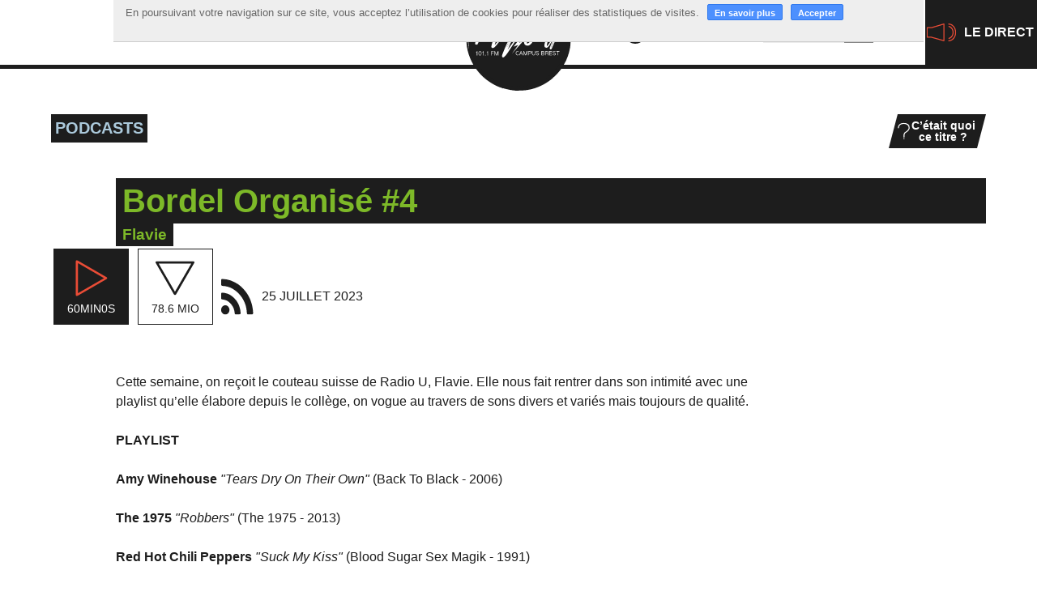

--- FILE ---
content_type: text/html; charset=utf-8
request_url: https://www.radio-u.org/Bordel-Organise-4.html
body_size: 24168
content:
<!DOCTYPE HTML>
<html class="page_article article_emission composition_emission ltr fr no-js" lang="fr" dir="ltr">
	<head>
		<script type='text/javascript'>/*<![CDATA[*/(function(H){H.className=H.className.replace(/\bno-js\b/,'js')})(document.documentElement);/*]]>*/</script>
		
		<meta http-equiv="Content-Type" content="text/html; charset=utf-8" />

		<title>Bordel Organisé #4 - Radio U</title>
<meta name="description" content=" Cette semaine, on re&#231;oit le couteau suisse de Radio U, Flavie. Elle nous fait rentrer dans son intimit&#233; avec une playlist qu&#039;elle &#233;labore depuis (&#8230;) " />
<style type='text/css'>img.adapt-img{max-width:100%;height:auto;}.adapt-img-wrapper {display:inline-block;max-width:100%;position:relative;background-position:center;background-size:cover;background-repeat:no-repeat;line-height:1px;overflow:hidden}.adapt-img-wrapper.intrinsic{display:block}.adapt-img-wrapper.intrinsic::before{content:'';display:block;height:0;width:100%;}.adapt-img-wrapper.intrinsic img{position:absolute;left:0;top:0;width:100%;height:auto;}.adapt-img-wrapper.loading:not(.loaded){background-size: cover;}@media (min-width:320.5px){.adapt-img-wrapper.intrinsic-desktop{display:block}.adapt-img-wrapper.intrinsic-desktop::before{content:'';display:block;height:0;width:100%;}.adapt-img-wrapper.intrinsic-desktop img{position:absolute;left:0;top:0;width:100%;height:auto;}}.adapt-img-background{width:100%;height:0}@media print{html .adapt-img-wrapper{background:none}}</style>
<!--[if !IE]><!--><script type='text/javascript'>/*<![CDATA[*/var adaptImgDocLength=76160;adaptImgAsyncStyles="picture.adapt-img-wrapper{background-size:0;}";adaptImgLazy=true;(function(){function d(a){var b=document.documentElement;b.className=b.className+" "+a}function f(a){var b=window.onload;window.onload="function"!=typeof window.onload?a:function(){b&&b();a()}}document.createElement("picture");adaptImgLazy&&d("lazy");var a=!1;if("undefined"!==typeof window.performance)a=window.performance.timing,a=(a=~~(adaptImgDocLength/(a.responseEnd-a.connectStart)))&&50>a;else{var c=navigator.connection||navigator.mozConnection||navigator.webkitConnection;"undefined"!==typeof c&&
(a=3==c.type||4==c.type||/^[23]g$/.test(c.type))}a&&d("aislow");var e=function(){var a=document.createElement("style");a.type="text/css";a.innerHTML=adaptImgAsyncStyles;var b=document.getElementsByTagName("style")[0];b.parentNode.insertBefore(a,b);window.matchMedia||window.onbeforeprint||beforePrint()};"undefined"!==typeof jQuery?jQuery(function(){jQuery(window).on('load',e)}):f(e)})();/*]]>*/</script>

<!--<![endif]-->
<link rel="canonical" href="https://www.radio-u.org/Bordel-Organise-4.html" /><meta name="generator" content="SPIP 4.4.5" /><link rel="alternate" type="application/rss+xml" title="Syndiquer tout le site" href="spip.php?page=backend" /><meta name="viewport" content="width=device-width, initial-scale=1.0">
<link rel='stylesheet' href='local/cache-css/62b9952b1edcaa04c39fcd9bc4c944c5.css?1767878334' type='text/css' />




<script type='text/javascript'>var var_zajax_content='content';</script><script>
var mediabox_settings={"auto_detect":true,"ns":"box","tt_img":true,"sel_g":"#documents_portfolio a[type='image\/jpeg'],#documents_portfolio a[type='image\/png'],#documents_portfolio a[type='image\/gif']","sel_c":".mediabox","str_ssStart":"Diaporama","str_ssStop":"Arr\u00eater","str_cur":"{current}\/{total}","str_prev":"Pr\u00e9c\u00e9dent","str_next":"Suivant","str_close":"Fermer","str_loading":"Chargement\u2026","str_petc":"Taper \u2019Echap\u2019 pour fermer","str_dialTitDef":"Boite de dialogue","str_dialTitMed":"Affichage d\u2019un media","splash_url":"","lity":{"skin":"_simple-white","maxWidth":"90%","maxHeight":"90%","minWidth":"400px","minHeight":"","slideshow_speed":"2500","opacite":"0.9","defaultCaptionState":"expanded"}};
</script>
<!-- insert_head_css -->






















<script type='text/javascript' src='local/cache-js/023ded3f5822031e049b9a0c3d2c70a1.js?1767878334'></script>










<!-- insert_head -->





<link rel="shortcut icon" href="local/cache-gd2/0d/c2d765fedca837db3f45b27d3a1068.ico?1767878634" type="image/x-icon" />
<link rel="apple-touch-icon" sizes="57x57" href="local/cache-gd2/bd/d99f65a5bf746966af138647a6cd6d.png?1767878542" />
<link rel="apple-touch-icon" sizes="114x114" href="local/cache-gd2/38/9d629c25fc6b027a05165a3aed79a0.png?1767878627" />
<link rel="apple-touch-icon" sizes="72x72" href="local/cache-gd2/a2/c0f4abfb2ba51c6190af2c1d369224.png?1767878542" />
<link rel="apple-touch-icon" sizes="144x144" href="local/cache-gd2/89/526adaf15b49d283ae64d1b3ab9047.png?1767878629" />
<link rel="apple-touch-icon" sizes="60x60" href="local/cache-gd2/fd/3a6d2f87687fc68655949ec2872782.png?1767878588" />
<link rel="apple-touch-icon" sizes="120x120" href="local/cache-gd2/97/fde45bc3e3bb3d1d5f5616b329037b.png?1767878542" />
<link rel="apple-touch-icon" sizes="76x76" href="local/cache-gd2/ee/e449f1c614e0b64bcd6033084a3ffb.png?1767878627" />
<link rel="icon" type="image/png" href="local/cache-gd2/05/ee844366c86ee635624b7089550415.png?1767878542" sizes="96x96" />
<link rel="icon" type="image/png" href="local/cache-gd2/bd/bdbcf6d5785e61e319ade922789d72.png?1767878542" sizes="16x16" />
<link rel="icon" type="image/png" href="local/cache-gd2/d6/8fef1003b594ccff824440802f5677.png?1767878634" sizes="32x32" />
<link rel="icon" type="image/png" href="local/cache-gd2/eb/4dea4a477ed81c0e5f95d48c71ab26.png?1767878542" sizes="192x192" />
<meta name="msapplication-TileImage" content="local/cache-gd2/38/9d629c25fc6b027a05165a3aed79a0.png?1767878627" />

<meta name="msapplication-TileColor" content="#000000" />
<meta name="theme-color" content="#000000" />

<script type="text/javascript"><!-- 
                var cibcXiti=cibcGetCookie("cibcOptOutXITI");var paramUrlXiti=cibcGetUrlParam("cibcOptOutXITI");if(paramUrlXiti){if(paramUrlXiti=="oui"||paramUrlXiti=="non"){cibcXiti=paramUrlXiti;cibcSetCookie("cibcOptOutXITI",paramUrlXiti)}}var cibcIdga=cibcGetCookie("cibcOptOutGA");var paramUrlIdga=cibcGetUrlParam("cibcIDGA");if(paramUrlIdga){if(paramUrlIdga=="non"){cibcIdga=paramUrlIdga;cibcSetCookie("cibcOptOutGA",paramUrlIdga)}else{testidga=paramUrlIdga.replace("ua-","");testidga=testidga.replace("UA-","");testidga=testidga.replace("-","");if(isNaN(testidga)===false){cibcIdga=paramUrlIdga;cibcSetCookie("cibcOptOutGA",paramUrlIdga)}}}if(cibcIdga && cibcIdga!="non"){var gaProperty=cibcIdga;var disableStr="ga-disable-"+gaProperty;window[disableStr]=true} function cibcPath(){var cipath=window.location.pathname;cipath=cipath.substring(0,cipath.lastIndexOf("/"));if(cipath===-1)cipath="/";else cipath=cipath+"/";return cipath}function cibcHref(){return window.location.protocol+"//"+window.location.host+cibcPath()}function cibcHrefSansParam() {var cihref = document.location.href; var n = cihref.indexOf("&cibcOptOut"); if (n > 1){cihref = cihref.substring(0,n);} n = cihref.indexOf("&cibcIDGA"); if (n > 1){cihref = cihref.substring(0,n);} return cihref;}function cibcGetExpireDate(){var cookieTimeout=34128000000;var date=new Date();date.setTime(date.getTime()+cookieTimeout);var expires="expires="+date.toGMTString();return expires}function cibcSetCookie(nom,valeur){document.cookie=nom+"="+valeur+";"+cibcGetExpireDate()+"; path="+cibcPath()}function cibcSetCookieConsentOui(){document.cookie="cibcConsent=oui;"+cibcGetExpireDate()+" ; path="+cibcPath()}function cibcSetCookieConsentNon(){document.cookie="cibcConsent=non;"+cibcGetExpireDate()+" ; path="+cibcPath()}function cibcGetCookie(NomDuCookie){if(document.cookie.length>0){begin=document.cookie.indexOf(NomDuCookie+"=");if(begin!=-1){begin+=NomDuCookie.length+1;end=document.cookie.indexOf(";",begin);if(end==-1)end=document.cookie.length;return unescape(document.cookie.substring(begin,end))}}return ""}function cibcGetCookieConsent(){consentCookie=cibcGetCookie("cibcConsent");if(!consentCookie){if(document.referrer && (document.referrer.split("/")[2] == document.location.hostname) && cibcGetCookie("cibcInit") && document.location.href != cibcHref() + decodeURIComponent("https%3A%2F%2Fwww.cnil.fr%2Ffr%2Fcookies-les-outils-pour-les-maitriser%3Flang%3Dfr") && document.referrer != cibcHref() + decodeURIComponent("https%3A%2F%2Fwww.cnil.fr%2Ffr%2Fcookies-les-outils-pour-les-maitriser%3Flang%3Dfr")){cibcSetCookieConsentOui();consentCookie="oui"}}return consentCookie}function cibcGetUrlParam(name){name=name.replace(/[\[]/,"\\[").replace(/[\]]/,"\\]");var regex=new RegExp("[\?&]"+name+"=([^&#]*)");var results=regex.exec(window.location.search);if(results==null)return "";else return results[1]}function cibcFade(element){var op=1;var ua=navigator.userAgent.toLowerCase();var isIE=false;if(ua.indexOf("msie")!=-1){isIE=true}var timer=setInterval(function(){if(op<=0.1){clearInterval(timer);element.parentNode.removeChild(element)}else{element.style.opacity=op;if(isIE===true){element.style.filter="alpha(opacity="+op*100+")"}op-=op*0.1}},50)}function cibcDemander(){if(cibcGetCookie("spip_admin")&&3==2){cibcSetCookieConsentOui()}else{var bodytag=document.getElementsByTagName("body")[0];var div=document.createElement("div");div.setAttribute("id","banniere-cookie");div.innerHTML=decodeURIComponent("%3Cdiv%20class%3D%22cicb_texte%22%3E%3Cp%3EEn%20poursuivant%20votre%20navigation%20sur%20ce%20site%2C%20vous%20acceptez%20l%26%238217%3Butilisation%20de%20cookies%20pour%20r%C3%A9aliser%20des%20statistiques%20de%20visites.%3C%2Fp%3E%3C%2Fdiv%3E%3Cdiv%20class%3D%22cicb_boutons%22%3E%3Ca%20class%3D%22bouton%20savoir%22%20href%3D%22https%3A%2F%2Fwww.cnil.fr%2Ffr%2Fcookies-les-outils-pour-les-maitriser%3Flang%3Dfr%22%20title%3D%22En%20savoir%20plus%20sur%20la%20gestion%20des%20cookies%22%3EEn%20savoir%20plus%3C%2Fa%3E%3Cbutton%20type%3D%22button%22%20class%3D%22bouton%20accepte%22%20onclick%3D%22javascript%3AcibcAccepte%28%29%22%20%20title%3D%22Accepter%20les%20cookies%22%3EAccepter%3C%2Fbutton%3E%3C%2Fdiv%3E");bodytag.insertBefore(div,bodytag.firstChild);cibcSetCookie("cibcInit","oui");}}function cibcRefuse(){cibcSetCookieConsentNon();var element = document.getElementById("banniere-cookie"); element.parentNode.removeChild(element);}function cibcAccepte(){cibcSetCookieConsentOui();var element=document.getElementById("banniere-cookie");element.parentNode.removeChild(element)}function cibcRemoveMe(){cibcSetCookieConsentOui();var element=document.getElementById("banniere-cookie");cibcFade(element)}function cibcRetour(){divRetour = document.getElementById("cibcRetour");if(divRetour!=null){if(divRetour.firstChild.className=="cibcRetour"){divRetour.firstChild.href = document.referrer;}}}function cibcOptOutExterne(){if(1==2 || document.getElementById("cibcSavoirPlus")!=null  || cibcHrefSansParam() == cibcHref() + decodeURIComponent("https%3A%2F%2Fwww.cnil.fr%2Ffr%2Fcookies-les-outils-pour-les-maitriser%3Flang%3Dfr")){var cibcLiens=document.getElementsByTagName("a");for(var i=0;i<cibcLiens.length;i++){if(cibcLiens[i].className.substring(0,10)=="cibcOptOut"){cibcLiens[i].id="cibc"+i;cibcLiens[i].setAttribute("onclick","cibcCreerImg(this.id); return false;");cibcTableauOptOutExterne["cibc"+i]=cibcLiens[i].href;cibcLiens[i].href=""}}}}function cibcCreerImg(i){if(cibcTableauOptOutExterne[i]!==undefined&&cibcTableauOptOutExterne[i]){var element=document.getElementById(i);var img=document.createElement("img");img.setAttribute("src",cibcTableauOptOutExterne[i]);element.insertBefore(img,element.firstChild);cibcTableauOptOutExterne[i]=""}return false}function cibcAfficheLien(valeur_param,valeur_cookie){if(1==2 || document.getElementById("cibcSavoirPlus")!=null  || cibcHrefSansParam() == cibcHref() + decodeURIComponent("https%3A%2F%2Fwww.cnil.fr%2Ffr%2Fcookies-les-outils-pour-les-maitriser%3Flang%3Dfr")){divOptout=document.getElementById("cibcOptOut"+valeur_param);if(divOptout!=null){divOptout.firstChild.className="spip_in";if(valeur_cookie&&valeur_cookie!="non"){divOptout.style.display="none"}else{divOptout.style.display="inline"}}divOptin=document.getElementById("cibcOptIn"+valeur_param);if(divOptin!=null){divOptin.firstChild.className="spip_in";if(valeur_cookie&&valeur_cookie!="non"){divOptin.style.display="inline"}else{divOptin.style.display="none"}}}}function cibcOptOut(){consentCookie=cibcGetCookieConsent();if(consentCookie=="oui")return"non";else if(consentCookie=="non")return"oui";else return ""}function cibcOptOutXITI(){return cibcXiti}function cibcOptOutGA(){return cibcIdga}function cibcLoad(){var consentCookie=cibcGetCookieConsent();var cibcParams=[];var cibcCookies=[];cibcParams[0]="CIBC";cibcCookies[0]="";cibcParams[1]="GA";cibcParams[2]="XITI";cibcCookies[1]=cibcGetCookie("cibcOptOutGA");cibcCookies[2]=cibcGetCookie("cibcOptOutXITI");cibcOptOutExterne();cibcRetour();var paramUrl=cibcGetUrlParam("cibcOptOut");if(paramUrl=="oui"){cibcSetCookieConsentNon();consentCookie="non";for(var i=1;i<cibcCookies.length;i++){if(cibcCookies[i]){cibcSetCookie("cibcOptOut"+cibcParams[i],"oui")};cibcCookies[i]="oui";}}if(paramUrl=="non"){cibcSetCookieConsentOui();consentCookie="oui";for(var i=1;i<cibcCookies.length;i++){if(cibcCookies[i]){cibcSetCookie("cibcOptOut"+cibcParams[i],"non")};cibcCookies[i]="non";}}if(!consentCookie){if(document.referrer && (document.referrer.split("/")[2] == document.location.hostname) && cibcGetCookie("cibcInit") && document.location.href != cibcHref() + decodeURIComponent("https%3A%2F%2Fwww.cnil.fr%2Ffr%2Fcookies-les-outils-pour-les-maitriser%3Flang%3Dfr") && document.referrer != cibcHref() + decodeURIComponent("https%3A%2F%2Fwww.cnil.fr%2Ffr%2Fcookies-les-outils-pour-les-maitriser%3Flang%3Dfr")){cibcSetCookieConsentOui();consentCookie="oui"}else{cibcDemander()}}var divOptout="";var divOptin="";if(consentCookie=="oui")cibcCookies[0]="non";else if(consentCookie=="non")cibcCookies[0]="oui";for(var i=0;i<cibcParams.length;i++){cibcAfficheLien(cibcParams[i],cibcCookies[i]);}}var cibcTableauOptOutExterne=[];if(window.jQuery){jQuery(document).ready(function($){cibcLoad()})}else{window.onload=function(){cibcLoad()}}
                 -->
                </script>
<script type="text/javascript">/* <![CDATA[ */
(function($) {
	var bigfoot_init = function() {
		if (jQuery('div.notes').is(':hidden')) {
			return true; // pas a faire ou deja fait.
		}
		littlefoot.default({
			anchorPattern: /(nb\d+(-\d+)?(footnote|appendix))/gi,
			anchorParentSelector: "span",
			footnoteSelector: "div",
			buttonTemplate: '<span class="littlefoot-footnote__container"><button aria-controls="fncontent:<%= id %>" aria-expanded="false" aria-label="Footnote <%= number %>" class="littlefoot-footnote__button littlefoot-footnote__button__number" data-footnote-button-id="<%= id %>" data-footnote-number="<%= number %>" id="<%= reference %>" rel="footnote" title="Voir la note <%= number %>"><svg viewbox="0 0 31 6" preserveAspectRatio="xMidYMid"><circle r="3" cx="3" cy="3" fill="white"></circle><circle r="3" cx="15" cy="3" fill="white"></circle><circle r="3" cx="27" cy="3" fill="white"></circle></svg></button></span>'
		});
		jQuery('div.notes').hide();
	};
	$(function(){
		bigfoot_init();
		onAjaxLoad(bigfoot_init);
	});
})(jQuery);
/* ]]> */</script>
<script type="text/javascript">/* <![CDATA[ */
function ancre_douce_init() {
	if (typeof jQuery.localScroll=="function") {
		jQuery.localScroll({autoscroll:false, hash:true, onAfter:function(anchor, settings){ 
			jQuery(anchor).attr('tabindex', -1).on('blur focusout', function () {
				// when focus leaves this element, 
				// remove the tabindex attribute
				jQuery(this).removeAttr('tabindex');
			}).focus();
		}});
	}
}
if (window.jQuery) jQuery(document).ready(function() {
	ancre_douce_init();
	onAjaxLoad(ancre_douce_init);
});
/* ]]> */</script>

<script>/*<![CDATA[*/ ;jQuery(function(){ $(function(){ if ($("#nav").length) { var nav = responsiveNav("#nav",{jsClass: "js-responsivenav",label: "☰ Menu",insert: "before"}); } }); }); /*]]>*/ </script><script>htactif=1;document.createElement('picture'); var image_responsive_retina_hq = 0;</script><script>image_responsive_retina_hq = 1;</script>



		
<!--[if lt IE 9]>
<script src="plugins/radiou/javascript/html5shiv.js"></script>
<script src="plugins/radiou/javascript/css3-mediaqueries.js"></script>
<![endif]--><link rel="stylesheet" href="plugins/auto/cibc/v1.9.2/_css/cibc_en_haut_fond_clair.css" type="text/css" media="all" />
<script type="text/javascript"><!-- 
                var cibcXiti=cibcGetCookie("cibcOptOutXITI");var paramUrlXiti=cibcGetUrlParam("cibcOptOutXITI");if(paramUrlXiti){if(paramUrlXiti=="oui"||paramUrlXiti=="non"){cibcXiti=paramUrlXiti;cibcSetCookie("cibcOptOutXITI",paramUrlXiti)}}var cibcIdga=cibcGetCookie("cibcOptOutGA");var paramUrlIdga=cibcGetUrlParam("cibcIDGA");if(paramUrlIdga){if(paramUrlIdga=="non"){cibcIdga=paramUrlIdga;cibcSetCookie("cibcOptOutGA",paramUrlIdga)}else{testidga=paramUrlIdga.replace("ua-","");testidga=testidga.replace("UA-","");testidga=testidga.replace("-","");if(isNaN(testidga)===false){cibcIdga=paramUrlIdga;cibcSetCookie("cibcOptOutGA",paramUrlIdga)}}}if(cibcIdga && cibcIdga!="non"){var gaProperty=cibcIdga;var disableStr="ga-disable-"+gaProperty;window[disableStr]=true} function cibcPath(){var cipath=window.location.pathname;cipath=cipath.substring(0,cipath.lastIndexOf("/"));if(cipath===-1)cipath="/";else cipath=cipath+"/";return cipath}function cibcHref(){return window.location.protocol+"//"+window.location.host+cibcPath()}function cibcHrefSansParam() {var cihref = document.location.href; var n = cihref.indexOf("&cibcOptOut"); if (n > 1){cihref = cihref.substring(0,n);} n = cihref.indexOf("&cibcIDGA"); if (n > 1){cihref = cihref.substring(0,n);} return cihref;}function cibcGetExpireDate(){var cookieTimeout=34128000000;var date=new Date();date.setTime(date.getTime()+cookieTimeout);var expires="expires="+date.toGMTString();return expires}function cibcSetCookie(nom,valeur){document.cookie=nom+"="+valeur+";"+cibcGetExpireDate()+"; path="+cibcPath()}function cibcSetCookieConsentOui(){document.cookie="cibcConsent=oui;"+cibcGetExpireDate()+" ; path="+cibcPath()}function cibcSetCookieConsentNon(){document.cookie="cibcConsent=non;"+cibcGetExpireDate()+" ; path="+cibcPath()}function cibcGetCookie(NomDuCookie){if(document.cookie.length>0){begin=document.cookie.indexOf(NomDuCookie+"=");if(begin!=-1){begin+=NomDuCookie.length+1;end=document.cookie.indexOf(";",begin);if(end==-1)end=document.cookie.length;return unescape(document.cookie.substring(begin,end))}}return ""}function cibcGetCookieConsent(){consentCookie=cibcGetCookie("cibcConsent");if(!consentCookie){if(document.referrer && (document.referrer.split("/")[2] == document.location.hostname) && cibcGetCookie("cibcInit") && document.location.href != cibcHref() + decodeURIComponent("https%3A%2F%2Fwww.cnil.fr%2Ffr%2Fcookies-les-outils-pour-les-maitriser%3Flang%3Dfr") && document.referrer != cibcHref() + decodeURIComponent("https%3A%2F%2Fwww.cnil.fr%2Ffr%2Fcookies-les-outils-pour-les-maitriser%3Flang%3Dfr")){cibcSetCookieConsentOui();consentCookie="oui"}}return consentCookie}function cibcGetUrlParam(name){name=name.replace(/[\[]/,"\\[").replace(/[\]]/,"\\]");var regex=new RegExp("[\?&]"+name+"=([^&#]*)");var results=regex.exec(window.location.search);if(results==null)return "";else return results[1]}function cibcFade(element){var op=1;var ua=navigator.userAgent.toLowerCase();var isIE=false;if(ua.indexOf("msie")!=-1){isIE=true}var timer=setInterval(function(){if(op<=0.1){clearInterval(timer);element.parentNode.removeChild(element)}else{element.style.opacity=op;if(isIE===true){element.style.filter="alpha(opacity="+op*100+")"}op-=op*0.1}},50)}function cibcDemander(){if(cibcGetCookie("spip_admin")&&3==2){cibcSetCookieConsentOui()}else{var bodytag=document.getElementsByTagName("body")[0];var div=document.createElement("div");div.setAttribute("id","banniere-cookie");div.innerHTML=decodeURIComponent("%3Cdiv%20class%3D%22cicb_texte%22%3E%3Cp%3EEn%20poursuivant%20votre%20navigation%20sur%20ce%20site%2C%20vous%20acceptez%20l%26%238217%3Butilisation%20de%20cookies%20pour%20r%C3%A9aliser%20des%20statistiques%20de%20visites.%3C%2Fp%3E%3C%2Fdiv%3E%3Cdiv%20class%3D%22cicb_boutons%22%3E%3Ca%20class%3D%22bouton%20savoir%22%20href%3D%22https%3A%2F%2Fwww.cnil.fr%2Ffr%2Fcookies-les-outils-pour-les-maitriser%3Flang%3Dfr%22%20title%3D%22En%20savoir%20plus%20sur%20la%20gestion%20des%20cookies%22%3EEn%20savoir%20plus%3C%2Fa%3E%3Cbutton%20type%3D%22button%22%20class%3D%22bouton%20accepte%22%20onclick%3D%22javascript%3AcibcAccepte%28%29%22%20%20title%3D%22Accepter%20les%20cookies%22%3EAccepter%3C%2Fbutton%3E%3C%2Fdiv%3E");bodytag.insertBefore(div,bodytag.firstChild);cibcSetCookie("cibcInit","oui");}}function cibcRefuse(){cibcSetCookieConsentNon();var element = document.getElementById("banniere-cookie"); element.parentNode.removeChild(element);}function cibcAccepte(){cibcSetCookieConsentOui();var element=document.getElementById("banniere-cookie");element.parentNode.removeChild(element)}function cibcRemoveMe(){cibcSetCookieConsentOui();var element=document.getElementById("banniere-cookie");cibcFade(element)}function cibcRetour(){divRetour = document.getElementById("cibcRetour");if(divRetour!=null){if(divRetour.firstChild.className=="cibcRetour"){divRetour.firstChild.href = document.referrer;}}}function cibcOptOutExterne(){if(1==2 || document.getElementById("cibcSavoirPlus")!=null  || cibcHrefSansParam() == cibcHref() + decodeURIComponent("https%3A%2F%2Fwww.cnil.fr%2Ffr%2Fcookies-les-outils-pour-les-maitriser%3Flang%3Dfr")){var cibcLiens=document.getElementsByTagName("a");for(var i=0;i<cibcLiens.length;i++){if(cibcLiens[i].className.substring(0,10)=="cibcOptOut"){cibcLiens[i].id="cibc"+i;cibcLiens[i].setAttribute("onclick","cibcCreerImg(this.id); return false;");cibcTableauOptOutExterne["cibc"+i]=cibcLiens[i].href;cibcLiens[i].href=""}}}}function cibcCreerImg(i){if(cibcTableauOptOutExterne[i]!==undefined&&cibcTableauOptOutExterne[i]){var element=document.getElementById(i);var img=document.createElement("img");img.setAttribute("src",cibcTableauOptOutExterne[i]);element.insertBefore(img,element.firstChild);cibcTableauOptOutExterne[i]=""}return false}function cibcAfficheLien(valeur_param,valeur_cookie){if(1==2 || document.getElementById("cibcSavoirPlus")!=null  || cibcHrefSansParam() == cibcHref() + decodeURIComponent("https%3A%2F%2Fwww.cnil.fr%2Ffr%2Fcookies-les-outils-pour-les-maitriser%3Flang%3Dfr")){divOptout=document.getElementById("cibcOptOut"+valeur_param);if(divOptout!=null){divOptout.firstChild.className="spip_in";if(valeur_cookie&&valeur_cookie!="non"){divOptout.style.display="none"}else{divOptout.style.display="inline"}}divOptin=document.getElementById("cibcOptIn"+valeur_param);if(divOptin!=null){divOptin.firstChild.className="spip_in";if(valeur_cookie&&valeur_cookie!="non"){divOptin.style.display="inline"}else{divOptin.style.display="none"}}}}function cibcOptOut(){consentCookie=cibcGetCookieConsent();if(consentCookie=="oui")return"non";else if(consentCookie=="non")return"oui";else return ""}function cibcOptOutXITI(){return cibcXiti}function cibcOptOutGA(){return cibcIdga}function cibcLoad(){var consentCookie=cibcGetCookieConsent();var cibcParams=[];var cibcCookies=[];cibcParams[0]="CIBC";cibcCookies[0]="";cibcParams[1]="GA";cibcParams[2]="XITI";cibcCookies[1]=cibcGetCookie("cibcOptOutGA");cibcCookies[2]=cibcGetCookie("cibcOptOutXITI");cibcOptOutExterne();cibcRetour();var paramUrl=cibcGetUrlParam("cibcOptOut");if(paramUrl=="oui"){cibcSetCookieConsentNon();consentCookie="non";for(var i=1;i<cibcCookies.length;i++){if(cibcCookies[i]){cibcSetCookie("cibcOptOut"+cibcParams[i],"oui")};cibcCookies[i]="oui";}}if(paramUrl=="non"){cibcSetCookieConsentOui();consentCookie="oui";for(var i=1;i<cibcCookies.length;i++){if(cibcCookies[i]){cibcSetCookie("cibcOptOut"+cibcParams[i],"non")};cibcCookies[i]="non";}}if(!consentCookie){if(document.referrer && (document.referrer.split("/")[2] == document.location.hostname) && cibcGetCookie("cibcInit") && document.location.href != cibcHref() + decodeURIComponent("https%3A%2F%2Fwww.cnil.fr%2Ffr%2Fcookies-les-outils-pour-les-maitriser%3Flang%3Dfr") && document.referrer != cibcHref() + decodeURIComponent("https%3A%2F%2Fwww.cnil.fr%2Ffr%2Fcookies-les-outils-pour-les-maitriser%3Flang%3Dfr")){cibcSetCookieConsentOui();consentCookie="oui"}else{cibcDemander()}}var divOptout="";var divOptin="";if(consentCookie=="oui")cibcCookies[0]="non";else if(consentCookie=="non")cibcCookies[0]="oui";for(var i=0;i<cibcParams.length;i++){cibcAfficheLien(cibcParams[i],cibcCookies[i]);}}var cibcTableauOptOutExterne=[];if(window.jQuery){jQuery(document).ready(function($){cibcLoad()})}else{window.onload=function(){cibcLoad()}}
                 -->
                </script> 
<script async src="https://www.googletagmanager.com/gtag/js?id=UA-139415139-1"></script>
<script>
  window.dataLayer = window.dataLayer || [];
  function gtag(){dataLayer.push(arguments);}
  gtag('js', new Date());
  gtag('config', 'UA-139415139-1');
</script>	<!-- Plugin Métas + -->
<!-- Dublin Core -->
<link rel="schema.DC" href="https://purl.org/dc/elements/1.1/" />
<link rel="schema.DCTERMS" href="https://purl.org/dc/terms/" />
<meta name="DC.Format" content="text/html" />
<meta name="DC.Type" content="Text" />
<meta name="DC.Language" content="fr" />
<meta name="DC.Title" lang="fr" content="Bordel Organis&#233; #4 &#8211; Radio U" />
<meta name="DC.Description.Abstract" lang="fr" content="Cette semaine, on re&#231;oit le couteau suisse de Radio U, Flavie. Elle nous fait rentrer dans son intimit&#233; avec une playlist qu&#039;elle &#233;labore depuis le coll&#232;ge, on vogue au travers de sons divers et&#8230;" />
<meta name="DC.Date" content="2023-07-26" />
<meta name="DC.Date.Modified" content="2023-07-26" />
<meta name="DC.Identifier" content="https://www.radio-u.org/Bordel-Organise-4.html" />
<meta name="DC.Publisher" content="Radio U" />
<meta name="DC.Source" content="https://www.radio-u.org" />

<meta name="DC.Creator" content="Radio U" />





<!-- Open Graph -->
 
<meta property="og:rich_attachment" content="true" />

<meta property="og:site_name" content="Radio U" />
<meta property="og:type" content="article" />
<meta property="og:title" content="Bordel Organis&#233; #4 &#8211; Radio U" />
<meta property="og:locale" content="fr_FR" />
<meta property="og:url" content="https://www.radio-u.org/Bordel-Organise-4.html" />
<meta property="og:description" content="Cette semaine, on re&#231;oit le couteau suisse de Radio U, Flavie. Elle nous fait rentrer dans son intimit&#233; avec une playlist qu&#039;elle &#233;labore depuis le coll&#232;ge, on vogue au travers de sons divers et&#8230;" />

 

<meta property="og:image" content="https://www.radio-u.org/local/cache-vignettes/L1200xH630/7a01bd8ab16674b5f5a74f6c26fa81-051b4.jpg" />
<meta property="og:image:width" content="1200" />
<meta property="og:image:height" content="630" />
<meta property="og:image:type" content="image/jpeg" />



<meta property="article:published_time" content="2023-07-26" />
<meta property="article:modified_time" content="2023-07-26" />

<meta property="article:author" content="Radio U" />








<!-- Twitter Card -->
<meta name="twitter:card" content="summary_large_image" />
<meta name="twitter:title" content="Bordel Organis&#233; #4 &#8211; Radio U" />
<meta name="twitter:description" content="Cette semaine, on re&#231;oit le couteau suisse de Radio U, Flavie. Elle nous fait rentrer dans son intimit&#233; avec une playlist qu&#039;elle &#233;labore depuis le coll&#232;ge, on vogue au travers de sons divers et&#8230;" />
<meta name="twitter:dnt" content="on" />
<meta name="twitter:url" content="https://www.radio-u.org/Bordel-Organise-4.html" />

<meta name="twitter:image" content="https://www.radio-u.org/local/cache-vignettes/L506xH253/f6df1f628def5eff5acef6d4868dcb-03daf.jpg?1767939777" />
</head>
	<body class="sect1">
	<div class="page">
		
		
		<nav class="accesrapide invisible" id="accesrapide">
			<div class="container">
				<div class="menu" role="navigation" aria-label="Accès rapide">
	<ul class="menu-items menu-liste">
		<li class="item menu-entree"><a href="#nav">Menu</a></li>
		<li class="item menu-entree"><a href="#content">Contenu</a></li>
		<li class="item menu-entree"><a href="spip.php?page=recherche">Rechercher</a></li>
		<li class="item menu-entree"><a href="/Contacts.html">Contacts</a></li>
		<li class="item menu-entree"><a href="spip.php?page=plan">Plan du site</a></li>
	</ul>
</div>			</div>
		</nav>
		
		<div id="entete">
			
			<header class="header" id="header" role="banner">
				<div class="container">
					<div class="accueil">
	<a rel="start home" href="https://www.radio-u.org/" title="Accueil">
		<svg viewBox="0 0 235 233.3" width="135" height="128">
			<use xlink:href="#logo">
			</use>
		</svg>
		<p class="invisible">Radio U </p>
	</a>
</div>				</div>
			</header>
			
			<div id="header_bas">
				<div class="container">
					
					<nav id="navprincipale">
						<div id="nav" class="nav menu menu-container navbar-inner container-fluid">
	<ul class="menu-items menu-liste nav navbar-nav">
		<li class="item menu-entree"><a href="https://www.radio-u.org/">Accueil</a></li>
		<li class="item menu-entree sect2"><a href="-A-la-une-.html">A la une</a></li><li class="item menu-entree on active sect1"><a href="-Podcasts-.html">Podcasts</a></li><li class="item menu-entree sect6"><a href="Grille-13.html">Grille</a></li><li class="item menu-entree sect9"><a href="-Musique-.html">Musique</a></li><li class="item menu-entree sect7"><a href="-Actions-.html">Actions</a></li><li class="item menu-entree sect10"><a href="-La-radio-.html">La radio</a></li>
	</ul>
</div>					</nav>				
					
					<div id="outils">
						<div>
	<div class="logo-murmures">
		<a href="Murmures.html" >
			<svg viewBox="0 0 968 186.8" width="135" height="26">
				<use xlink:href="#logo-murmures">
				</use>
			</svg>
		</a>
	</div>
	<div class="search" role="search"><div class="formulaire_spip formulaire_recherche" id="formulaire_recherche">
<form action="spip.php?page=recherche" method="get"><div class="editer-groupe">
	<input name="page" value="recherche" type="hidden"
>
	
	<label for="recherche">Rechercher :</label>
	<input type="search" class="search text" size="10" name="recherche" id="recherche" accesskey="4" autocapitalize="off" autocorrect="off"
	/><input type="submit" class="btn submit" value="&gt;&gt;" title="Rechercher" />
</div></form>
</div>
</div>
</div>
<section id="cestquoicetitre">
	<a href="https://icecast.infini.fr:8443/radiou.mp3" class="bouton-player" onclick="SCM.play({title:'Radio U - Le direct',url:'https://radios.infini.fr:8443/radiou.mp3'});">	
		<svg viewBox="0 0 160.9 97.3" width="40" height="22">
			<use xlink:href="#picto-titre">
			</use>
		</svg>
		<div>
			<header>Le Direct</header>
					</div>
	</a>
</section>					</div>
				</div>
			</div>
		</div>

		
		<div class="central">
			<div class="container" id="container">
				<div class="wrapper" id="wrapper">
					<main class="content" id="content" role="main">
						<article itemscope itemtype="http://schema.org/Article">
	<header class="cartouche">
		<div class="rubrique">Podcasts</div>
		
		<div class="titre">
			<a href="C-etait-quoi-ce-titre.html" class="titre">
				<svg viewBox="0 0 69 98.7" width="25" height="35">
					<use xlink:href="#picto-sticky-titre">
					</use>
				</svg>
				<span>C’était quoi ce titre&nbsp;?</span>
			</a>
		</div>
			
		<div class="visuel">
			<div class="vignette_zcm vignette_article" >
<picture class="adapt-img-wrapper loading c2917944176 jpg" style="background-image:url([data-uri])">
<!--[if IE 9]><video style="display: none;"><![endif]--><source media="(-webkit-min-device-pixel-ratio: 2), (min-resolution: 2dppx)" srcset="local/adapt-img/360/20x/local/cache-gd2/d2/2a0ac6d8e68f2cbd803f2da5294b1f.jpg@.webp 720w, local/adapt-img/480/20x/local/cache-gd2/d2/2a0ac6d8e68f2cbd803f2da5294b1f.jpg@.webp 960w, local/adapt-img/640/20x/local/cache-gd2/d2/2a0ac6d8e68f2cbd803f2da5294b1f.jpg@.webp 1280w, local/adapt-img/960/20x/local/cache-gd2/d2/2a0ac6d8e68f2cbd803f2da5294b1f.jpg@.webp 1920w, local/adapt-img/1154/20x/local/cache-gd2/d2/2a0ac6d8e68f2cbd803f2da5294b1f.jpg@.webp 2308w" sizes="(min-width: 1154px) 1154px, 100vw" type="image/webp"><source media="(-webkit-min-device-pixel-ratio: 2), (min-resolution: 2dppx)" srcset="local/adapt-img/360/20x/local/cache-gd2/d2/2a0ac6d8e68f2cbd803f2da5294b1f.jpg 720w, local/adapt-img/480/20x/local/cache-gd2/d2/2a0ac6d8e68f2cbd803f2da5294b1f.jpg 960w, local/adapt-img/640/20x/local/cache-gd2/d2/2a0ac6d8e68f2cbd803f2da5294b1f.jpg 1280w, local/adapt-img/960/20x/local/cache-gd2/d2/2a0ac6d8e68f2cbd803f2da5294b1f.jpg 1920w, local/adapt-img/1154/20x/local/cache-gd2/d2/2a0ac6d8e68f2cbd803f2da5294b1f.jpg 2308w" sizes="(min-width: 1154px) 1154px, 100vw" type="image/jpeg"><source media="(-webkit-min-device-pixel-ratio: 1.5), (min-resolution: 1.5dppx)" srcset="local/adapt-img/360/15x/local/cache-gd2/d2/2a0ac6d8e68f2cbd803f2da5294b1f.jpg@.webp 540w, local/adapt-img/480/15x/local/cache-gd2/d2/2a0ac6d8e68f2cbd803f2da5294b1f.jpg@.webp 720w, local/adapt-img/640/15x/local/cache-gd2/d2/2a0ac6d8e68f2cbd803f2da5294b1f.jpg@.webp 960w, local/adapt-img/960/15x/local/cache-gd2/d2/2a0ac6d8e68f2cbd803f2da5294b1f.jpg@.webp 1440w, local/adapt-img/1154/15x/local/cache-gd2/d2/2a0ac6d8e68f2cbd803f2da5294b1f.jpg@.webp 1731w" sizes="(min-width: 1154px) 1154px, 100vw" type="image/webp"><source media="(-webkit-min-device-pixel-ratio: 1.5), (min-resolution: 1.5dppx)" srcset="local/adapt-img/360/15x/local/cache-gd2/d2/2a0ac6d8e68f2cbd803f2da5294b1f.jpg 540w, local/adapt-img/480/15x/local/cache-gd2/d2/2a0ac6d8e68f2cbd803f2da5294b1f.jpg 720w, local/adapt-img/640/15x/local/cache-gd2/d2/2a0ac6d8e68f2cbd803f2da5294b1f.jpg 960w, local/adapt-img/960/15x/local/cache-gd2/d2/2a0ac6d8e68f2cbd803f2da5294b1f.jpg 1440w, local/adapt-img/1154/15x/local/cache-gd2/d2/2a0ac6d8e68f2cbd803f2da5294b1f.jpg 1731w" sizes="(min-width: 1154px) 1154px, 100vw" type="image/jpeg"><source media="(-webkit-min-device-pixel-ratio: 1), (min-resolution: 1dppx)" srcset="local/adapt-img/360/10x/local/cache-gd2/d2/2a0ac6d8e68f2cbd803f2da5294b1f.jpg@.webp 360w, local/adapt-img/480/10x/local/cache-gd2/d2/2a0ac6d8e68f2cbd803f2da5294b1f.jpg@.webp 480w, local/adapt-img/640/10x/local/cache-gd2/d2/2a0ac6d8e68f2cbd803f2da5294b1f.jpg@.webp 640w, local/adapt-img/960/10x/local/cache-gd2/d2/2a0ac6d8e68f2cbd803f2da5294b1f.jpg@.webp 960w, local/adapt-img/1154/10x/local/cache-gd2/d2/2a0ac6d8e68f2cbd803f2da5294b1f.jpg@.webp 1154w" sizes="(min-width: 1154px) 1154px, 100vw" type="image/webp"><!--[if IE 9]></video><![endif]-->
<img src='local/adapt-img/1154/10x/local/cache-gd2/d2/2a0ac6d8e68f2cbd803f2da5294b1f.jpg' class='adapt-img spip_logo' width='1154' height='485' alt='' srcset='local/adapt-img/360/10x/local/cache-gd2/d2/2a0ac6d8e68f2cbd803f2da5294b1f.jpg 360w, local/adapt-img/480/10x/local/cache-gd2/d2/2a0ac6d8e68f2cbd803f2da5294b1f.jpg 480w, local/adapt-img/640/10x/local/cache-gd2/d2/2a0ac6d8e68f2cbd803f2da5294b1f.jpg 640w, local/adapt-img/960/10x/local/cache-gd2/d2/2a0ac6d8e68f2cbd803f2da5294b1f.jpg 960w, local/adapt-img/1154/10x/local/cache-gd2/d2/2a0ac6d8e68f2cbd803f2da5294b1f.jpg 1154w' sizes='(min-width: 1154px) 1154px, 100vw' loading='lazy' onload='this.parentNode.className+=&#039; loaded&#039;' /></picture></div>			
			<h1 class="" itemprop="name">Bordel Organisé #4</h1>
		</div>
		<div class="soustitre"><p class="">Flavie</p></div>		
	</header>

	<ul id="outils-emission" class="menu-items liste-item">
		
			
		<li class="item">
			<div class="bouton-radiou">
				<a href="IMG/mp3/flavie_25_07_23.mp3" class="bouton-player" rel="bookmark"
					onclick="SCM.play({title:'Bordel Organisé #4 - Radio U',url:'https://www.radio-u.org/IMG/mp3/flavie_25_07_23.mp3'});">
				<svg viewBox="0 0 22.3 24.7" width="40" height="55">
					<use xlink:href="#picto-play">
					</use>
				</svg>
				<small>60min0s</small>
				</a>
			</div>
		</li>
		<li class="item">
			<div class="bouton-radiou">
				<a href="IMG/mp3/flavie_25_07_23.mp3" class="bouton-dl">
				<svg viewBox="0 0 97 84.6" width="48" height="55">
					<use xlink:href="#picto-dl">
					</use>
				</svg>
				<small>78.6 Mio</small>
				</a>
			</div>
		</li>
		
		<li class="item">
			<a href="spip.php?page=podcast&amp;emission=114">
				<svg viewBox="0 0 22.3 24.7" width="40" height="55">
					<use xlink:href="#picto-podcast">
					</use>
				</svg>
			</a>
		</li>
		<li class="item"><time pubdate="pubdate" datetime="2023-07-26T07:03:05Z"><i class="icon-calendar"></i> 25 juillet 2023</time></li>
	</ul>

	<div class="main clearfix" itemprop="articleBody">
		
		<div class="texte surlignable"><p>Cette semaine, on reçoit le couteau suisse de Radio U, Flavie. Elle nous fait rentrer dans son intimité avec une playlist qu&#8217;elle élabore depuis le collège, on vogue au travers de sons divers et variés mais toujours de qualité.</p>
<p><strong>PLAYLIST</strong></p>
<p><strong>Amy Winehouse</strong> <i>"Tears Dry On Their Own"</i> (Back To Black - 2006)</p>
<p><strong>The 1975</strong> <i>"Robbers"</i> (The 1975 - 2013)</p>
<p><strong>Red Hot Chili Peppers</strong> <i>"Suck My Kiss"</i> (Blood Sugar Sex Magik - 1991)</p>
<p><strong>RUN DMC</strong> <i>"Walk This Way"</i> (Walk This Way - 1986)</p>
<p><strong>The Crystal Casino Band </strong> <i>"Waste My Time"</i> (Not About You - 2021)</p>
<p><strong>One Direction</strong> <i>"Ready To Run"</i> (FOUR - 2014)</p>
<p><strong>Chuck Berry</strong> <i>"You Never Can Tell"</i> (You Never Can Tell - 1964)</p>
<p><strong>Little Eva</strong> <i>"The Loco-Motion"</i> (Llllloco-Motion - 1962)</p>
<p><strong>Wheatus</strong> <i>"Teenage Dirtbag"</i> (Teenage Dirtbag - 2000)</p>
<hr class="spip" />
<p>Vous pouvez nous suivre <a href="https://www.instagram.com/bandes_organisees/" class="spip_out" rel="external">sur Instagram</a></p></div>

		
	</div>

	<footer>
		
		
	</footer>

	<aside>
		
		
		<div class="liste documents documents_joints">
	<h2>
		À télécharger
	</h2>
	<ul class="liste-items">
		
		<li class="item clearfix"><article class="entry document spip_doc mp3">
	<strong class="h3-like entry-title"><a href="IMG/mp3/flavie_25_07_23.mp3" rel="bookmark" type="audio/mpeg" title="Télécharger MP3 - 78.6 Mio" ><span class='logo-img-wrapper spip_logo spip_logos spip_document_icone' style="width:64px;"><span class="img" style="display:block;position:relative;height:0;width:100%;padding-bottom:100%;overflow:hidden;background:url(local/cache-vignettes/L64xH64/mp3-2cc45.svg?1767878642) no-repeat center;background-size:100%;"> </span></span>flavie_25_07_23.mp3<span
		class="read-more hide"><i class="icon icon-chevron-right i-icon icon-heavy"><svg width="0" height="0" role="img" aria-labelledby="icon-title-ffa3"><title id="icon-title-ffa3">Télécharger</title><use xlink:href="plugins/auto/zcore/v3.1.0/css/bytesize/bytesize-symbols.min.svg?1720198656#i-chevron-right"></use></svg></i> </span></a></strong>
	<p class="publication"><time pubdate="pubdate" datetime="2023-07-12T05:57:42Z"><i class="icon icon-calendar i-icon"><svg width="0" height="0" aria-hidden="true" focusable="false"><use xlink:href="plugins/auto/zcore/v3.1.0/css/bytesize/bytesize-symbols.min.svg?1720198656#i-calendar"></use></svg></i> 12 juillet 2023</time>
	<span class="type"><span class="sep"> - </span>MP3</span><span class="poids"><span class="sep"> - </span>78.6 Mio</span>
	</p>
	
</article></li>
		
	</ul>
</div>
	</aside>

	<nav id="suivant_precedent" class="container">
		<ul class="menu-items">
			<li>
				<a href="Bordel-Organise-5.html">Émission suivante</a>
			</li>

			<li>
				<a href="Bordel-Organise-3.html">Émission precedente</a>
			</li>
		</ul>
	</nav>

</article>					</main>
				</div>
				
				<aside class="aside" id="aside" role="complementary">
				</aside>
			</div>
		</div>
		
		
		
		
		<footer class="footer" id="footer" role="contentinfo">
			<div class="container">
				<nav>
	<ul class="menu-items menu-liste">
		<li class="item menu-entree"><a href="https://www.radio-u.org/">Accueil</a></li>
		<li class="item menu-entree"><a href="Contacts.html">Contacts</a></li><li class="item menu-entree"><a href="Mention-legales.html">Mention légales</a></li>
		<li class="item menu-entree"><a rel="contents" href="spip.php?page=plan">Plan du site</a></li>
	</ul>
	<ul class="menu-items menu-liste">
		<li class="item menu-entree"><a href="spip.php?page=login&amp;url=Bordel-Organise-4.html" rel="nofollow" class='login_modal'>Se connecter</a></li> <li class="item menu-entree"><a href="https://www.spip.net/" title="Site réalisé avec SPIP">Site réalisé avec SPIP</a></li>
	</ul>
</nav>			</div>
		</footer>
	</div>
	<script type="text/javascript" src="https://www.radio-u.org/plugins/radiou/player/script.js" 
	data-config="{'skin':'skins/radiou/skin.css','volume':50,'autoplay':false,'shuffle':false,'repeat':0,'placement':'bottom','showplaylist':false,'playlist':[{'title':'Radio U - Le direct','url':'https://radios.infini.fr:8443/radiou.mp3'}]}" ></script>
	
	<svg version="1.1" xmlns="http://www.w3.org/2000/svg" xmlns:xlink="http://www.w3.org/1999/xlink" x="0px" y="0px" style="display:none;">

	<symbol id="logo" viewBox="0 0 235 233.3">
		<path d="M7.4 89.2c-14.2 61 23.7 122 84.7 136.2 61 14.2 122-23.7 136.2-84.7 14.2-61-23.7-122-84.7-136.2-61-14.2-122 23.7-136.2 84.7"/>
		<path d="M83 228.2c.1-.2-2.1-1.1 1.5 0 1.4.4 2.9.7 4.3 1.1.7.2 1.4.4 2.1.5.7.2 1.4.3 2.1.5 1.4.3 2.7.6 4 .9 1.3.2 2.7.5 4 .7l2 .3c.7.1 1.4.2 2 .3 1.4.2 2.7.3 4.1.5 2.8.2 5.7.4 8.7.3l.9-.3c9.3.1 19.1-.9 28.7-3.3 8.9-2.3 17.4-5.7 25.5-9.9 8-4.3 15.6-9.4 22.4-15.4-.4.2-.7.3.7-.9 5.6-5 13-12.4 19.1-21.4.9-1.3 1.8-2.6 2.6-4 .6-1.1.7-1.4.7-1.6 1.3-2 2.4-4.1 3.5-6 1.1-1.9 1.9-3.8 2.9-5.6 5.4-12.1 8.9-25 10-38.3.6-6.6.6-13.3.1-20-.6-6.7-1.8-13.3-3.5-19.9-3.5-13.1-9.2-25.7-17.2-37s-18-21.4-29.9-29.4c-2.5-1.7-5.1-3.2-7.7-4.7-2.7-1.4-5.3-2.8-8-4-5.4-2.5-11-4.6-16.5-6.2-4.1-1.3-8.6-2.3-13.2-3.2-1.2-.2-2.3-.4-3.5-.6-1.2-.2-2.4-.4-3.6-.5-2.4-.2-4.8-.6-7.2-.7-1.2-.1-2.4-.1-3.6-.2h-5.4c-.6 0-1.2 0-1.8.1-1.2.1-2.4.1-3.5.2-2.3.2-4.6.4-6.8.6-1.1.2-2.2.3-3.3.5-.5.1-1.1.2-1.6.2-.5.1-1 .2-1.6.3.7.2-1.3.8-4.5 1.7-1.6.5-3.5 1-5.5 1.8-2 .7-4.1 1.4-6.1 2.3l-3 1.2c-1 .4-1.9.9-2.7 1.3-.9.4-1.7.8-2.4 1.2-.7.4-1.4.8-1.9 1.1-2.2 1.3-3 2-1.1 1.4-4.9 2.3-10.8 5.7-15.4 8.9-4.5 3.2-7.8 6-8 6.4-.3.6-.9 1.4-1.9 2.7-1.1 1.2-2.5 2.9-4.4 5.1-3.8 4.5-9.9 11.5-16.7 23.8-2.7 4.8-5.7 11.1-7.8 16.8-.3.7-.5 1.4-.8 2.1-.2.7-.4 1.4-.7 2-.4 1.3-.8 2.5-1.1 3.6-.6 2.2-1 4-1.2 4.9-.3 1.6-.2 1.5.1.5.3-.9.8-2.6 1.4-4.3.5-1.7 1.2-3.4 1.5-4.2.4-.9.5-1 .1.5 3-9.7 7.5-18.8 13-27.2 2.8-4.2 5.9-8.1 9.2-11.9 3.4-3.7 6.9-7.3 10.7-10.5 15.2-13 33.9-21.7 53.5-24.8 19.6-3.2 40.2-.7 58.7 7l3.5 1.5 3.4 1.6 1.7.8 1.6.9 3.3 1.8c4.3 2.6 8.5 5.5 12.4 8.6 3.9 3.2 7.7 6.6 11.2 10.3 3.4 3.7 6.7 7.6 9.6 11.8 2 2.8 5.5 7.7 9 14.8.4.9.9 1.8 1.3 2.8.2.5.5 1 .7 1.4l.6 1.5c.4 1 .9 2.1 1.3 3.1l1.2 3.3c.2.6.4 1.1.6 1.7.2.6.4 1.2.5 1.8.4 1.2.8 2.4 1.1 3.7.3 1.3.6 2.6 1 3.9.3 1.3.6 2.7.9 4 1.1 5.5 1.8 11.4 2 17.5.2 6.2-.2 12.6-1.2 19.2-1.9 13.1-6.4 26.6-13.6 38.8-7.1 12.2-16.8 23.1-27.9 31.5-11.1 8.5-23.4 14.4-35.4 17.9-6 1.8-11.9 2.9-17.5 3.6-5.6.6-10.9.8-15.9.7-9.8-.3-18-1.9-23.8-3.4-1.4-.4-2.9-.7-4.3-1.1-12.7-3.7-25.9-10.4-37-19.1-5.5-4.4-10.6-9.2-14.9-14.1-4.3-4.9-8-10-11-14.7-5.6-8.7-10-18.3-13-28.4.2 1.2.6 2.4.8 3.5.3 1.1.6 2.3.9 3.3.3 1.1.6 2.1 1 3.1.2.5.3 1 .5 1.5s.3 1 .5 1.4C11 146 9 135.4 8.3 131.3c-1-5.6-1.2-9.1-1.5-11-.2-1.9-.4-2.1-.5-1.4-.1.8-.2 2.5-.2 4.6 0 1.1 0 2.2.1 3.4v1.8c0 .6.1 1.2.1 1.7.3 3.2 0 2.7-.2 2.6-.2-.1-.5.3.4 5.3-1.4-7.2-1.9-10.9-2.3-18.3-.1-.2-.1 1.1 0 3.1.1 1 .2 2.2.3 3.4.1 1.2.2 2.6.5 3.8.2 1.3.4 2.5.5 3.6.2 1.1.4 2.1.5 2.8.3 1.5.3 2-.1.7-1.3-7-2.3-14.9-2.3-22.3-.3 1.3-.2 7.7.5 13.6.7 5.9 1.9 11.3 1.5 10.8-.2-1-.5-2.8-.9-4.9-.2-1.1-.3-2.2-.4-3.4-.1-1.2-.3-2.4-.4-3.7-.2-2.4-.4-4.8-.5-6.6-.1-1.8-.2-3.2-.4-3.5-.1-.1 0 1.6.1 3.9 0 .6 0 1.2.1 1.8.1.6.1 1.2.2 1.8.1 1.2.2 2.4.3 3.3-1.6-11.2-1.1-20.2-1-23.6.1-1.7 0-2.1-.3-.7-.3 1.4-.7 4.5-1 9.8 0-3.7.4-8.1.9-12.5.3-2.2.7-4.4 1-6.6.4-2.1.9-4.2 1.2-6.1v.1c-.2.9-.4 2.1-.7 3.3-.3 1.2-.6 2.5-.8 3.8-.4 2.6-.9 5.1-1 6.9.5-4.4 1.2-8.7 2.2-13-.2.7-.4 1.4-.7 2.2-.2.8-.4 1.6-.5 2.4-.2.8-.3 1.6-.4 2.5-.3 1.7-.6 3.3-.7 5 .1-1.5.4-2.9.6-4.3.2-1.4.4-2.9.8-4.3-.3.9-.6 2-.9 3.2-.3 1.2-.6 2.5-.8 3.9-.2 1.3-.4 2.6-.5 3.9-.1.6-.2 1.3-.3 1.9-.1.6-.1 1.3-.2 1.9-.1 1.3-.2 2.5-.3 3.7-.1 1.2-.1 2.4-.2 3.5-.1 2.3-.1 4.4 0 6.3 0 1.9.2 3.6.3 5 2.1 23 11.2 45.4 25.9 63.4 7.3 9 15.9 16.9 25.6 23.4 9.5 6.6 20 11.7 31.1 15"/>
		<path fill="#FFF" d="M118.6 125.2l9.9-12.2-7.4 2.2 8.1-10.4-7.1 3.1 10.1-14.4-19.7 21.7 2.8-.8-7.1 9.9 7.8-2.3-9.6 12.3 10.7-4.2-14.8 20.4 24.8-27.8c0 .1-7.3 2.2-8.5 2.5M131.2 87.2c0-2.4 2-4.4 4.4-4.4 2.4 0 4.4 2 4.4 4.4 0 2.4-2 4.4-4.4 4.4-2.4 0-4.4-2-4.4-4.4M56.2 101l-11.6 8.8c-.4 0-.6 0-.8-.1-.4-.1-.7-.3-1.1-.6-.2-.1-.3-.5-.3-1.1 0-.5 0-.9.1-1.3-.1.1-.3.2-.4.3-1.9 1.6-3.7 3.4-5.4 5.4-.8 1-1.6 2-2.4 2.9-.8 1-1.6 1.9-2.4 2.9v-.1l-.1.2c-.1.1-.2.3-.4.5l-3 4-2.7 5.4c-.1.1-.1.3-.2.4-.1.1-.1.2-.2.4-.2.2-.4.4-.5.4-.2.2-.5.3-.9.3-.3 0-.5 0-.6.1.1-.4.2-.8.3-1.1.1-.3.3-.7.4-1l-.3.6c-.2.2-.5.6-.8 1.2-.1.1-.3.2-.4.1.1-.3.2-.5.2-.6l-.2.2c0 .1-.1.1-.2.2 0 .1-.1.1-.2.1s-.1-.1-.1-.2v-.1c-.1.1-.1.1-.2.1 0 0-.1 0-.2.1-.1 0-.3 0-.4-.1-.1-.1-.2-.1-.4-.2-.1-.1-.2-.3-.2-.3v-.3c-.2 0-.4 0-.5.1l-.3-1v-.3c.1-.3.2-.5.2-.8.1-.7.3-1.4.4-2.1.1-.7.4-1.4.8-2.1.4-.9.7-1.7 1.1-2.5.4-.8.7-1.7 1.1-2.5.8-1.6 1.6-3.3 2.4-4.9.8-1.6 1.6-3.3 2.4-4.9.4-.8.7-1.6 1.1-2.5.4-.9.8-1.7 1.1-2.5.4-.9 1-1.7 1.7-2.3.4-.4.9-.4 1.4-.2.3 0 .4.1.2.2l.1.1h.4c.1 0 .1 0 .1.1s.1.1.2.1.1 0 .2.1c0 0 .1.1.3.1v.3c0 .1 0 .2-.1.3h.1l.2-.2c0-.1.1-.2.3-.3.1.1.1.2.1.3.1.1.2.1.3-.1 0-.1.1-.1.2.1.1 0 .2.1.2.3.1 0 .1 0 .2-.1.2.2.4.4.5.6.1.2.2.4.2.8.1 1-.1 2-.5 3.1-.8 1.7-1.6 3.5-2.5 5.2 0 .1 0 .1-.1.2 0 0-.1.1-.1.2l.3-.3c.9-1.1 1.9-2.1 2.8-3.1l2.9-2.9c.4-.4.7-.7 1.1-1 .4-.3.8-.6 1.2-1 .2-.1.4-.3.6-.4.2-.1.5-.3.8-.4.4-.1.7-.1 1 .1.1.1.2.1.3.1l1.3.6c.6.4.8.9.5 1.4-.1.3-.2.6-.4.9l-.5 1.4 9.5-6.1.4-.3v.1c.1 0 .1 0 .1.1s0 .1.1.1V101zm-31.5 17.5c0 .1 0 .1-.1.2h.1c.1-.1.2-.3.3-.5 0-.2.1-.4.3-.6l4.5-9.3c.1-.4.3-.7.4-1 .1-.3.3-.6.4-1 .1-.2.3-.4.3-.6.1-.2.1-.4.2-.6l1.4-3.1c-.2.2-.4.5-.4.7-.6 1.3-1.3 2.6-1.9 3.9-.6 1.3-1.2 2.7-1.9 4l-1.8 3.9c-.6 1.4-1.2 2.7-1.8 4m2-1.7l4.9-10.3-.1-.1-4.9 10.4h.1zm.2 1.4c.9-2.1 1.9-4.1 2.9-6.1s2-4 2.9-6.1l-3 6c-1 2.1-1.9 4.1-2.8 6.2m7-13.1c-1.1 2.4-2.3 4.7-3.5 7.1-1.2 2.4-2.3 4.8-3.3 7.2.1-.1.1-.1.1-.2 1.2-2.5 2.4-5 3.6-7.6.5-1 1-2 1.4-3.1.5-1.1.9-2.1 1.4-3.1.3-.2.3-.2.3-.3m.5 1.1l.3-1v-.1c-1 2.1-2 4.1-3 6.2-1 2.1-2 4.1-2.9 6.2.2-.2.3-.4.3-.4.3-.5.5-1 .8-1.4.2-.5.4-.9.6-1.4l3.9-8.1z"/>
		<path fill="#FFF" d="M89.7 100.5c.1.1.1.2.1.4s-.2.6-.5 1.2c-.1.3-.5.9-1.2 1.8-.6.9-1.4 2-2.3 3.3-2.2 3-4.3 5.9-6.3 8.6-.9 1.1-1.7 2.3-2.6 3.5-.9 1.2-1.8 2.4-2.6 3.5-.9 1.1-1.6 2.1-2.4 3.1-.7.9-1.3 1.7-1.8 2.4-1.9 2.3-3.6 4.3-5.2 5.9l-.9.9c-.5.4-1 .8-1.6 1.2-.6.4-1.3.7-1.9.9-.7.2-1.3.2-1.9 0-.9-.4-1.5-.8-1.8-1.4-.3-.6-.4-1.2-.4-1.8.1-.3.1-.5.1-.7s0-.3.1-.5c.5-2.4 1.1-4.8 1.8-7.1s1.5-4.7 2.5-7l2.8-5.6c-1.9 2-3.8 3.7-5.6 5.2-1.5 1.3-3.1 2.4-4.7 3.3-1.6.9-2.9 1.2-4 .9-.1-.1-.3-.1-.4-.2-.1 0-.3-.1-.4-.3-.7-.6-1.1-1.4-1.3-2.5-.1-.6-.1-1.3.1-1.9.1-.6.2-1.3.4-1.9.9-3.4 2.2-6.7 4-9.7 1.8-3 4-5.9 6.6-8.7.6-.6 1.2-1.1 1.8-1.6.6-.5 1.2-1 1.9-1.5 1.4-.9 2.9-1.6 4.6-2 1.7-.4 3.4-.3 5.1.4.8.4 1.5.8 2 1.3.6.5.9 1.1 1.1 1.9.1.4.2.7.2 1.1 0 .4-.1.7-.2 1.1-.1.1-.2.4-.3.9-.1.4-.3.8-.4 1.1-.1.1-.3.3-.5.4-.2.1-.5.1-.9 0-.2 0-.3-.1-.3-.3-.1-.3-.1-.7.2-1.2.3-.5.4-.8.4-.9.4-.6.5-1.3.3-1.9-.1-.2-.3-.4-.4-.6-.1-.2-.4-.4-.7-.4-.4 0-.7.1-1.1.2-.4.1-.7.3-1 .4-.8.4-1.5.9-2.1 1.4-.6.5-1.3 1-1.8 1.6-1 .9-1.9 1.8-2.8 2.8-.1 0-.1 0-.1.1l-.3.3c-.1.1-.2.3-.3.3 0 .1-.1.2-.3.3-3.4 4-5.9 8.1-7.5 12.4-.4 1.2-.8 2.4-1 3.5 0 .1 0 .3-.1.3.9-.6 2-1.5 3.5-2.8 1.5-1.3 2.9-2.7 4.3-4.1 1.6-1.6 3.4-3.4 5.2-5.4.3-.3.5-.5.6-.5.5-.4 1-.4 1.4-.2.2.1.3.2.2.3l.1.2.2-.2h.2c.1.1.3.2.4.2s.2 0 .4.1v.3c.3-.2.5-.2.5-.1h.4c.1.1.4.3.6.4.9.8 1.1 1.7.4 2.8-.4.9-.9 1.7-1.3 2.5-.5.8-.9 1.7-1.3 2.5-1.4 2.9-2.5 5.6-3.4 8.2-.5 1.2-.9 2.5-1.3 3.8-.4 1.3-.8 2.5-1.1 3.7.1-.1.2-.3.3-.3.1-.1.3-.2.3-.3l.8-.8 1.6-1.9c.7-.7 1.4-1.4 2-2.1.6-.7 1.3-1.5 1.9-2.2 1.4-1.7 2.9-3.4 4.4-5.2 1.5-1.7 3-3.5 4.4-5.2 1.4-1.6 2.6-3.2 3.9-4.8 1.2-1.6 2.5-3.1 4-4.7l2.3-2.5-.1.1zm-39.2 11.2c0 .1 0 .3-.1.3 1.9-4.1 4.5-8.2 7.7-12.1-.1 0-.1 0-.1.1-.8.8-1.6 1.6-2.3 2.5-.7.9-1.4 1.8-2 2.7-1.3 2.2-2.4 4.4-3.2 6.5m4.2-4.1c-.5.7-.9 1.4-1.3 2.1s-.7 1.4-.9 2.2c.4-.7.7-1.4 1.1-2.1.3-.7.7-1.5 1.1-2.2m0 1.1c-.4.6-.7 1.1-1 1.7-.3.6-.6 1.2-.7 1.8l.9-1.8c.2-.5.5-1.1.8-1.7m2.4-2.5c-.3.3-.6.7-1 1.4-.4.6-.8 1.3-1.1 2.1-.4.7-.7 1.5-1 2.1-.3.7-.5 1.2-.6 1.7.3-.6.6-1.3.9-1.9l.9-1.8c.4-.6.7-1.3 1-1.9.2-.6.6-1.2.9-1.7m5.7 11.5c.4-.6.7-1.3.9-1.9.3-.6.5-1.2.8-1.8-.3.1-.4.3-.4.5-.1.4-.3.7-.5 1.1-.2.4-.3.7-.5 1.1-.1.4-.3.7-.3.9v.1zm7-8.6c-.9 1.5-1.8 3-2.6 4.6-.8 1.5-1.5 3.1-2 4.8.7-1.6 1.4-3.2 2.2-4.7.7-1.6 1.5-3.2 2.4-4.7m-1.4 1.1c-.1.1-.4.5-.7 1.1-.3.6-.6 1.2-1 1.9-.3.7-.6 1.3-.9 1.9-.3.6-.5 1-.5 1.2.6-1 1.1-2 1.6-3.1.5-.9 1-2 1.5-3m2.3-1.5c-1.1 1.8-2 3.6-2.9 5.5-.9 1.9-1.6 3.7-2.4 5.6.1-.1.1-.1.1-.2.4-1 .9-2 1.3-2.9.4-.9.9-1.9 1.4-2.9.4-.7.7-1.4 1.1-2.1.4-.7.8-1.4 1.1-2.1.3-.3.3-.5.3-.9"/>
		<path fill="#FFF" d="M123.7 100.4c.1 0 .3 0 .4.1.1.1.2.3.1.5-.1.1-.3.5-.8 1.3s-1.1 1.7-1.8 2.8c-.7 1.1-1.5 2.3-2.4 3.5-.9 1.3-1.7 2.4-2.4 3.5s-1.4 2.1-1.9 2.8c-.5.8-.8 1.2-.9 1.3-1.4 2.1-2.8 4.4-4.3 6.6-1.5 2.3-3 4.5-4.4 6.7-1.4 2.2-2.8 4.3-4.1 6.2-1.3 2-2.4 3.7-3.3 5.2 0 .1-.1.2-.2.3v.1c-.2.2-.4.4-.4.5l-1.2 1.8-1.2 1.8v.1c-.1.1-.2.2-.3.5-1 1.4-2.1 2.8-3.2 4.4-1.1 1.6-2.2 3-3.4 4.2-.3.4-.5.7-.6.8-1.5 1.7-2.7 2.7-3.7 2.9-1 .2-1.7.1-2.2-.2-.5-.4-.8-.9-.9-1.7-.1-.8-.1-1.6.1-2.6s.4-2 .8-3c0-.1 0-.1.1-.2 0 0 .1-.1.1-.2v-.1l2.2-5.5c1.6-4.1 3.4-8.1 5.1-12.1 1.8-4 3.6-7.9 5.5-11.9.2-.4.4-.9.6-1.3.2-.5.4-.9.6-1.3l3.3-7.3-.1.1c-.2.3-.7.8-1.3 1.7-.7.8-1.5 1.8-2.5 2.9-1 1.1-2.1 2.2-3.2 3.3-1.1 1.1-2.3 2.1-3.4 2.8-1.1.8-2.2 1.3-3.2 1.6-1 .3-1.8.1-2.5-.5-1.1-1-1.6-2.3-1.6-3.8s.2-3 .5-4.3c1-3 2.3-6 3.9-9.1.7-1.4 1.6-2.7 2.6-4.2.2-.2.5-.6 1-1.2.4-.5.9-.8 1.6-.9.7-.1 1.3-.1 1.9.1.5.1 1 .3 1.4.4.4.1.8.3 1.2.4.9.4 1.7.9 2.3 1.5.2.2.6.7 1.2 1.6.6.9.8 2 .6 3.5l8-14 7.8-17 .5-1.1c.1-.3.3-.6.6-.9.2-.3.6-.6.9-.7.3-.1.5-.2.8-.2h.2l.4.2c.1.1.1.2 0 .4 0 .1 0 .3-.1.3 0 .1-.1.2-.1.3l.4-.4c.1-.1.2-.3.4-.4.1.1.3.2.5.3.2 0 .4.1.6.3-.1.2-.3.4-.4.7-.1.3-.2.5-.4.7l.1.1.3-.6.3-.3c0-.1.1-.1.2-.2.1-.2.2-.3.3-.2.1 0 .1.1.1.3v.1c.4-.3.7-.2.8.1 0 .1.1.1.2.1s.3 0 .3.1c.1.1.2.3.3.5.1.2.2.4.3.5.1.6 0 1.2-.3 1.9-2.1 4.4-4.2 8.8-6.2 13.2-2 4.4-4 8.8-6 13.3-.6 1.4-1.3 2.9-2 4.3-.7 1.5-1.4 2.9-2.1 4.3-.8 1.6-1.6 3.3-2.3 4.8-.8 1.6-1.5 3.2-2.3 4.8-.8 1.8-1.6 3.5-2.4 5.2-.8 1.7-1.6 3.5-2.4 5.2-.6 1.3-1.1 2.6-1.7 3.9-.6 1.3-1.1 2.6-1.7 3.9l-.2.4.2-.2c1.6-2.3 3.3-4.6 5-6.8 1.7-2.2 3.3-4.5 5-6.8 1.6-2.3 3.3-4.6 5-6.9 1.7-2.3 3.3-4.6 5-6.9.6-.7 1.1-1.4 1.6-2.1.5-.7 1-1.4 1.6-2.1l.1-.1.1-.1 7-8.6zm-38.4 9.8c0 .1 0 .1-.1.2.6-1.2 1.3-2.4 1.9-3.5.6-1.1 1.3-2.2 2-3.4-.1 0-.1 0-.2.1 0 0-.1.1-.2.1-.6.6-1 1.1-1.3 1.6-.4.8-.8 1.6-1.2 2.5-.2.8-.5 1.6-.9 2.4m3.8-3.1c-.8 1-1.3 2.1-1.6 3.2l1.6-3.2zm7.2 2.9c.4-.6.5-1.2.5-1.8 0-.6-.1-1.2-.2-1.8-.2-.6-.5-1.1-.9-1.7-.1-.1-.2-.3-.3-.3 0-.1-.1-.1-.3-.2-.6.6-1.2 1.3-1.7 2s-1 1.6-1.6 2.6c-.8 1.4-1.5 2.9-2.1 4.3-.6 1.4-1.2 2.9-1.8 4.3-.1.4-.3.9-.5 1.6h.1c1.3-1.2 2.5-2.4 3.6-3.5 1-1 2-2 2.9-3 1.2-1 1.9-1.8 2.3-2.5m-8.4.8c.5-.7 1-1.6 1.4-2.7-.6.8-1.1 1.7-1.4 2.7m3.3-4.3c-.8.9-1.4 1.8-1.8 2.7-.4.9-.8 1.9-1.1 2.9.5-.9 1-1.9 1.4-2.8.5-1 1-1.9 1.5-2.8m-.5 27.6L109.2 94h-.3l-18.3 39.6.1.5zm1.8 3.7c.1-.1.2-.3.2-.4 1.3-2.7 2.6-5.4 3.8-8.2 1.2-2.7 2.5-5.5 3.8-8.2 1.6-3.5 3.3-7 4.9-10.4 1.6-3.5 3.2-6.9 4.8-10.4 1.4-3.2 2.9-6.4 4.3-9.5 1.5-3.1 2.9-6.3 4.4-9.5 0-.1.1-.3.2-.5h-.1c-.1.1-.3.3-.3.5-.1.2-.2.4-.3.5-.4.8-.7 1.6-1.1 2.4-.4.8-.7 1.6-1.1 2.4-1.2 2.6-2.4 5.3-3.6 7.9-1.2 2.6-2.4 5.3-3.6 7.9l-2.1 4.8c-.7 1.5-1.5 3.1-2.2 4.7-1 2.3-2 4.5-3.1 6.7s-2.1 4.5-3.2 6.7c-.9 2.1-1.8 4.1-2.7 6.1l-2.7 6c-.1 0-.2.2-.3.5m.4-3.3h.2l22.6-48.7.3-1.1-23.1 49.8zm19.6-44L95 128.1l-.9 2L106 105l6.7-14.6h-.2zM166.7 100.6c.1.3.1.5 0 .7-.1.2-.4.7-.9 1.4s-1.3 1.5-2.3 2.4c-1 .9-2.1 1.7-3.5 2.5s-3 1.4-4.8 1.8c-.1 0-.3 0-.4.1-.1 0-.3.1-.4.1h-.4v1.1c-.2 1.9-.6 3.6-1.3 5.4-1.3 3.9-3.2 7.4-5.8 10.6-1.4 1.6-2.9 3-4.5 4-1.2.8-2.6 1.2-4.1 1.2-.4.1-.7.1-1.1 0-.4-.1-.7-.1-1.1-.2-.6-.1-1.1-.3-1.5-.4-.8-.2-1.5-.6-2-1.1l-.3-.3c-.6-.4-1-.8-1.2-1.3-.4-.6-.6-1.1-.7-1.6-.1-.5-.2-1-.4-1.6-.1-1-.1-2 0-2.9.1-1 .3-1.9.5-2.9.5-2.5 1.3-4.9 2.3-7.2 1-2.3 2.2-4.6 3.5-6.8l1.8-2.7c.6-.9 1.3-1.8 2-2.6.8-1 1.7-1.8 2.8-2.5.6-.5 1.2-.8 1.9-.9.4-.1.9 0 1.4.2.2.1.6.4 1.2.6.1 0 .2.1.5.2.4.1.8.4 1.2.9.2.3.2.6 0 1.1-.4.5-.7 1-1 1.4-.3.5-.6 1-1 1.6-.4.5-.7 1-1.1 1.5-.4.5-.7 1-1.1 1.5-.9 1.2-1.7 2.4-2.4 3.6-.8 1.2-1.4 2.4-2.1 3.7-1.6 2.9-2.7 5.9-3.3 8.8-.1.8-.3 1.5-.4 2.3-.1.7-.1 1.5-.1 2.2v.8c.4-.1.7-.2 1-.3.3-.1.6-.2 1-.4.8-.4 1.5-.8 2.1-1.2.6-.4 1.2-.9 1.8-1.5 1.9-1.8 3.5-3.9 4.8-6.3.6-1 1.1-2 1.4-3.1.4-1 .7-2.1 1-3.2.2-1.4.2-2.5.1-3.5 0-.1 0-.2-.1-.3 0 0-.1-.1-.1-.3-.1-.3-.3-.5-.5-.7-.2-.2-.3-.5-.5-.8-.1-.2-.2-.4-.2-.7 0-.3.1-.5.3-.7 0-.2.2-.3.5-.3.3.1.5.2.6.2.1.1.4.3.9.4.9.3 1.6.9 2 1.9.1.1.2.3.3.5 0 .2.1.4.3.6.1 0 .3 0 .4.1.3 0 .8-.1 1.4-.2.6-.1 1.5-.4 2.5-.9s2.2-1.2 3.6-2.1c1.4-.9 3-2.3 4.9-4l.6.1zm-33.6 15.5c2.1-5.1 4.8-10.1 8.2-14.8-3.9 4.5-6.6 9.4-8.2 14.8m4.3-4.9c-.5.8-.9 1.6-1.3 2.5-.4.9-.7 1.8-.9 2.7l2.2-5.2zm-1.7 5.9c.3-.8.6-1.5.9-2.2.3-.7.6-1.5 1-2.3-1 1.5-1.7 3-1.9 4.5m4.2-7.6c-1.6 2.6-2.9 5.5-3.6 8.5.6-1.4 1.1-2.8 1.7-4.2.6-1.4 1.3-2.8 2-4.1l-.1-.2zm5.5 12.9c1-1.2 1.9-2.5 2.6-3.7.7-1.3 1.3-2.6 1.8-4.1-.6 1.4-1.2 2.7-2 4s-1.5 2.6-2.4 3.8m4.1-2.2c.8-1.2 1.4-2.6 1.9-4.2l-1.9 4.2zm.4-3c.1-.1.3-.4.4-.6.1-.1.1-.3.1-.4l-.5 1zm.2.6c.2-.3.4-.7.5-1.2.1-.2.1-.4.2-.5l-.7 1.7zM213.2 91.7c.1.1.3.3.4.5.1.2.1.4.1.6 0 .2-.1.4-.2.6-.1.3-.2.6-.4.9-.3.7-.6 1.3-.9 1.9-.3.6-.7 1.3-1.1 1.9-.7 1.2-1.4 2.5-2 3.7-.6 1.2-1.3 2.5-1.9 3.8-1.6 3.2-3.1 6.4-4.5 9.5-1.4 3.2-2.8 6.4-4.3 9.6-.6 1.3-1.1 2.6-1.7 3.8-.6 1.3-1.1 2.5-1.7 3.8-.5 1.1-1 2.1-1.4 3.2-.4 1.1-.9 2.1-1.3 3.2-.1.1-.1.3-.2.4-.1.1-.1.3-.2.4-.1.2-.3.4-.5.4-.1.1-.1.1-.2.1s-.2 0-.3.1c-.1.1-.2.1-.3 0 0-.2.1-.3.1-.5s.1-.3.1-.5h-.1l-.2.3c0 .1-.1.2-.1.3s-.1.2-.1.3c0 0 0 .1-.1.1 0 0-.1 0-.1.1l-.1-.1c0-.2 0-.3-.1-.4l-.2.5c-.1 0-.2 0-.2-.1s0-.1-.1-.2c0 0 0 .1-.1.3-.4-.1-.7-.3-.8-.7 0 0-.1.1-.2.1-.1-.1-.2-.3-.3-.5-.1-.3-.2-.6-.2-.9 0-.3 0-.6.1-.9.1-.7.3-1.4.5-2 .2-.6.4-1.3.7-1.9.8-2.1 1.6-4.1 2.4-6.2.8-2.1 1.7-4.1 2.6-6.1.4-.7.7-1.5 1-2.2.3-.8.6-1.5 1-2.2v-.1-.1c0 .1-.1.1-.1.1s0 .1-.1.1c-.9 1.4-1.9 2.8-2.7 4.2-.9 1.4-1.8 2.8-2.7 4.3l-1.8 3c-.6 1-1.3 2-1.9 3l-1.2 1.8c-.4.6-.9 1.1-1.4 1.7-.2.2-.4.3-.5.5l-.5.5c-.9.7-1.8 1-2.9.9-.2 0-.5-.1-.7-.1-.2 0-.4-.1-.7-.1-.5 0-.9-.2-1.3-.6-.1-.1-.2-.2-.4-.3-.3-.1-.5-.4-.6-.6-.4-.5-.6-1.2-.7-1.9-.2-1.2-.2-2.4.1-3.6.3-1.9.7-3.8 1.2-5.7.5-1.9 1.1-3.8 1.7-5.7.7-2.3 1.5-4.5 2.4-6.7.9-2.2 1.8-4.4 2.8-6.6.6-1.2 1.2-2.5 1.7-3.7.5-1.2 1.1-2.5 1.7-3.7.5-.9 1-1.9 1.4-2.8.5-.9 1-1.9 1.4-2.8.1-.2.2-.4.4-.6.1-.2.3-.4.4-.6 0-.1.1-.2.3-.3.2-.2.4-.3.7-.3.3 0 .4.1.5.4.2-.1.3-.1.4 0 .1.1.2.1.3.1-.1.3-.1.5-.1.5l.2-.2c.1-.1.1-.2.2-.3 0 .1.1.2.1.3.2-.1.3-.1.4.1.1.1.1.1.2.1 0 0 .1 0 .2.1.1.2.3.3.4.5.1.2.1.4.1.7-.1.3-.1.6-.2.9-.1.3-.1.6-.2.9-.2.7-.4 1.4-.7 2-.3.6-.5 1.3-.8 2-.4 1-.8 2-1.3 2.9-.5.9-.9 1.9-1.4 2.9-.6 1.3-1.2 2.7-1.8 4-.6 1.3-1.2 2.7-1.7 4.1-.9 2.3-1.8 4.6-2.6 7-.8 2.3-1.5 4.7-2.1 7.1-.4 1.7-.7 3.3-.9 4.8-.1.4-.1.8-.1 1.1 0 .4 0 .7-.1 1.1v.2l.3-.3c.9-.7 1.8-1.6 2.5-2.5.7-.8 1.4-1.7 2-2.6l1.8-2.7c2-2.9 4-5.8 6-8.6s4-5.7 6.1-8.6c.4-.5.7-1 1-1.5.3-.5.7-1 1.1-1.5l.6-.9c.2-.3.4-.7.5-1 .6-1.3 1.3-2.6 1.9-3.8.7-1.3 1.4-2.5 2.1-3.7.4-.6.7-1.2 1.2-1.7.4-.5.9-1.1 1.4-1.6l.2-.2.2-.2c.4-.3.7-.4 1.1-.2 0 .2-.1.4-.2.6l.4-.4c.1-.1.2-.1.3-.1 0 0 .2.1.5.2-.1.1-.1.2-.2.3-.1.1-.1.2-.2.3h.1l.3-.3c.1-.1.2-.2.3-.4.1.1.1.2 0 .3-.1.1-.1.2-.1.3.1-.2.2-.4.3-.4.2.1.2.2.2.4.1 0 .1-.1.2-.2.1-.6.1-.5.2-.5m-32.3 24.4c.5-1.2.9-2.4 1.4-3.7.5-1.2 1-2.4 1.5-3.7.9-2.1 1.8-4.2 2.8-6.2.9-2 1.9-4.1 2.9-6.2l2.7-5.5c0-.1 0-.2-.1-.2-.2.2-.5.5-.6.9-.4.8-.8 1.5-1.1 2.3-.4.8-.7 1.5-1.1 2.3l-2.7 5.7c-.9 1.9-1.7 3.9-2.5 5.8-1.2 2.9-2.3 5.7-3.2 8.5-.1.1-.1.1-.1.2h.1v-.2c0 .1 0 .1 0 0m12-24.6c-.2.5-.4 1.1-.6 1.6-.2.5-.4 1-.7 1.5-.5 1.1-1.1 2.3-1.6 3.4-.5 1.2-1.1 2.3-1.6 3.4-.9 1.9-1.8 3.9-2.7 5.8-.9 1.9-1.6 3.9-2.3 5.9-.2.4-.3.8-.4 1.2-.1.4-.3.8-.4 1.2l.1.1.1-.2c.8-2.3 1.8-4.7 2.8-7.1.7-1.7 1.4-3.4 2.2-5 .8-1.7 1.6-3.4 2.4-5 .5-1.1 1-2.2 1.5-3.2.5-1.1 1-2.2 1.4-3.3 0-.1 0-.1.1-.1 0 0 0-.1-.1-.1l-.1.1-.1-.2m.4.1l-.9 2.1-.9 2.1c-.6 1.3-1.1 2.5-1.7 3.8s-1.2 2.5-1.8 3.8c-.9 2-1.8 4-2.6 5.9-.8 1.9-1.6 3.9-2.3 6-.1.2-.2.5-.2.7-.1.2-.2.5-.2.8h.1v-.1-.1c.6-1.5 1.1-3 1.7-4.5.6-1.5 1.2-2.9 1.8-4.4.7-1.6 1.4-3.3 2.2-4.9.7-1.6 1.5-3.2 2.2-4.8.5-1.1 1-2.1 1.4-3.2.5-1.1.9-2.1 1.3-3.2 0-.1.1-.1.1-.2 0 0 0-.1.1-.1l-.1-.1c-.1.3-.2.4-.2.4m.5.5l-1.2 3c-.4 1-.9 2-1.3 2.9-1 2.1-1.9 4.2-2.9 6.2-.9 2.1-1.8 4.1-2.7 6.2-.5 1.3-1 2.7-1.5 4-.5 1.3-.9 2.7-1.4 4 0 .1-.1.1-.1.2 0 0 0 .1-.1.2.1 0 .1-.1.1-.1s0-.1.1-.1c.3-.8.6-1.6.8-2.4.3-.8.6-1.5.8-2.3.7-1.9 1.5-3.8 2.3-5.7.8-1.9 1.7-3.8 2.5-5.7.5-.9.9-1.9 1.3-2.8.4-.9.9-1.9 1.3-2.8.4-.8.7-1.5 1-2.3.3-.8.6-1.5.8-2.3.2-.1.2-.2.2-.2.1 0 .1-.1.1-.2h-.1v.2c0-.1 0-.1 0 0m-4.1 43.6c1.2-3 2.4-5.9 3.6-8.8 1.2-2.9 2.5-5.8 3.9-8.8 0-.1.1-.3.3-.7.2-.4.4-.9.7-1.6.3-.6.6-1.3.9-2.1s.7-1.5 1-2.3c.8-1.9 1.7-3.9 2.7-6.2v-.1l-2.7 5.9-.1.1c-.1.2-.1.3-.2.5s-.1.3-.2.5l-.1.1-3 6.6c-1 2.2-1.9 4.4-2.9 6.6-.6 1.5-1.2 2.9-1.8 4.4-.6 1.5-1.2 2.9-1.8 4.4-.1.3-.1.5-.2.8 0 .2-.1.5-.1.7zm1.1.5l7.2-16.8c2.4-5.6 5-11.1 7.7-16.7 0 .1-.1.1-.1.2s-.1.1-.1.2c-.2.3-.3.6-.4.8-.1.3-.3.5-.4.8-.9 1.9-1.8 3.7-2.7 5.5-.9 1.8-1.7 3.7-2.6 5.6-1.3 2.8-2.6 5.7-3.8 8.5-1.2 2.8-2.4 5.7-3.6 8.6l-.6 1.5-.6 1.5v.3m.2.7c2.3-5.4 4.6-10.8 7-16.1 2.3-5.3 4.8-10.7 7.3-16l-.1.1s0 .1-.1.1c-.5 1.1-1 2.1-1.5 3.1s-1 2.1-1.5 3.1c-1.3 2.7-2.5 5.5-3.7 8.2-1.2 2.7-2.4 5.5-3.6 8.2-.5 1.2-1.1 2.5-1.6 3.7-.5 1.3-1.1 2.5-1.6 3.8l-.3.9-.3.9m18.9-39.4l.1-.1s0-.1.1-.2c0 .1-.1.1-.1.1-.1.1-.1.1-.1.2-.4.5-.7 1-1 1.5-.3.5-.6 1.1-.9 1.6-1 1.9-2 3.9-2.9 5.8-.9 1.9-1.9 3.9-2.8 5.9-3.3 7.3-6.5 14.6-9.6 21.9-.2.6-.5 1.1-.7 1.6-.2.5-.4 1.1-.6 1.7 0 0-.1.1-.1.2.1-.1.1-.1.1-.2.5-1.2 1-2.3 1.4-3.4.5-1.1 1-2.3 1.4-3.4.3-.8.7-1.6 1.1-2.4.3-.8.7-1.6 1.1-2.4 1.2-2.8 2.4-5.5 3.6-8.3 1.2-2.8 2.5-5.5 3.7-8.2.9-2 1.9-4 2.9-5.9 1.2-2.1 2.2-4.1 3.3-6M118.3 152.1c-.8 1-1.6 1.6-3 1.6-2.7 0-4-2.3-4-4.8s1.3-4.8 4-4.8c1.4 0 2.2.5 3 1.6l-.7.7c-.5-.8-1.2-1.4-2.3-1.4-2.1 0-2.9 1.8-2.9 3.9 0 2 .8 3.8 2.9 3.8 1.1 0 1.8-.5 2.4-1.4l.6.8zM127.5 153.6h-1.1l-1.1-2.7h-4.1l-1.1 2.7H119l3.7-9.3h1.1l3.7 9.3zm-5.9-3.7h3.3l-1.7-4.3-1.6 4.3zM129.8 146.3v7.3h-1v-9.4h1.3l3.1 8.2 3.1-8.2h1.3v9.4h-1v-7.3l-2.8 7.3h-1.2zM140.9 150.1v3.4h-1v-9.3h3.3c2.1 0 3.4 1.2 3.4 3s-1.3 2.9-3.4 2.9h-2.3zm0-4.9v4h2.4c1.3 0 2.3-.6 2.3-2 0-1.3-.9-2-2.3-2h-2.4zM153.8 144.2h1v5.7c0 2.2-1.3 3.8-3.5 3.8s-3.5-1.6-3.5-3.8v-5.7h1v5.7c0 1.6.9 2.9 2.5 2.9s2.5-1.3 2.5-2.9v-5.7zM159.3 149.2c-1.4-.2-2.6-1-2.6-2.6 0-1.7 1.6-2.6 3.2-2.6 1.5 0 2.5.6 3.2 1.4l-.7.7c-.5-.6-1.3-1.2-2.6-1.2-1.2 0-2.1.7-2.1 1.6 0 1 .8 1.5 2 1.6l.9.2c1.7.3 2.8 1.2 2.8 2.7 0 1.5-1.3 2.6-3.4 2.6-1.6 0-2.9-.7-3.6-1.7l.7-.7c.6.8 1.5 1.5 3 1.5 1.3 0 2.3-.6 2.3-1.7 0-1-.8-1.5-2-1.7l-1.1-.1zM169.3 144.2h3.4c1.9 0 3.2.8 3.2 2.5 0 .8-.5 1.6-1.2 2 .9.4 1.4 1.3 1.4 2.2 0 1.6-1.3 2.7-3.2 2.7h-3.7v-9.4zm1 1v3.1h2.6c1.1 0 2-.5 2-1.6s-.9-1.5-2-1.5h-2.6zm2.8 7.4c1.2 0 2.1-.5 2.1-1.7 0-1.1-.9-1.6-2-1.6h-2.8v3.3h2.7zM183.7 153.6l-.3-2.1c-.2-1.8-1.1-1.9-2.5-1.9h-1.8v3.9h-1v-9.3h3.4c1.9 0 3.2.8 3.2 2.6 0 1.2-.8 2.1-1.6 2.4.7.3 1.1.7 1.3 1.9l.4 2.4h-1.1zm-4.6-8.4v3.5h2.5c1.3 0 2-.6 2-1.8 0-1.1-.7-1.7-2-1.7h-2.5zM186.5 144.2h6.1v1h-5.1v3.1h4.9v1h-4.9v3.3h5.1v1h-6.1zM197.2 149.2c-1.4-.2-2.6-1-2.6-2.6 0-1.7 1.6-2.6 3.2-2.6 1.5 0 2.5.6 3.2 1.4l-.7.7c-.5-.6-1.3-1.2-2.6-1.2-1.2 0-2.1.7-2.1 1.6 0 1 .8 1.5 2 1.6l.9.2c1.7.3 2.8 1.2 2.8 2.7 0 1.5-1.3 2.6-3.4 2.6-1.6 0-2.9-.7-3.6-1.7l.7-.7c.6.8 1.5 1.5 3 1.5 1.3 0 2.3-.6 2.3-1.7 0-1-.8-1.5-2-1.7l-1.1-.1zM209.4 144.2v1h-3v8.4h-1v-8.4h-2.9v-1zM23.9 146.8h-2v-.7c1.4-.1 1.8-.3 2.1-1.5h.8v9.3h-1v-7.1zM30.9 144.4c2.4 0 3.4 2.4 3.4 4.8s-1 4.8-3.4 4.8-3.4-2.4-3.4-4.8c.1-2.4 1.1-4.8 3.4-4.8m0 1c-1.5 0-2.3 1.6-2.3 3.9s.8 3.9 2.3 3.9c1.5 0 2.3-1.6 2.3-3.9s-.8-3.9-2.3-3.9M38 146.8h-2v-.7c1.4-.1 1.8-.3 2.1-1.5h.9v9.3h-1v-7.1zM42.3 152.5h1.3v1.4h-1.3zM47.9 146.8h-2v-.7c1.4-.1 1.8-.3 2.1-1.5h.8v9.3h-1v-7.1zM56 153.9v-9.3h5.8v.9H57v3.2h4.5v.9H57v4.3zM64.4 146.6v7.3h-1v-9.3h1.3l3.1 8.1 3.1-8.1h1.3v9.3h-1v-7.3l-2.8 7.3h-1.2z"/>
	</symbol>

	
	<symbol id="picto-titre" viewBox="0 0 160.9 97.3">		
		<path d="M94 96.8c-.3 0-.5 0-.8-.1L25.4 77.8H2.8C1.3 77.8 0 76.6 0 75V22.8C0 21.3 1.3 20 2.8 20h23.4L93.2.1c.9-.2 1.8-.1 2.5.5.7.5 1.1 1.4 1.1 2.3V94c0 .9-.4 1.7-1.1 2.3-.5.3-1.1.5-1.7.5M5.7 72.2h20.1c.3 0 .5 0 .8.1l64.6 18V6.6l-63.7 19c-.3.1-.5.1-.8.1h-21v46.5zM120.3 97.3c-1.6 0-2.8-1.3-2.8-2.8 0-1.6 1.3-2.8 2.8-2.8 19.3 0 34.9-19.2 34.9-42.9 0-23.6-15.7-42.9-34.9-42.9-1.6 0-2.8-1.3-2.8-2.8 0-1.6 1.3-2.8 2.8-2.8 22.4 0 40.6 21.8 40.6 48.6 0 26.6-18.2 48.4-40.6 48.4"/>
		<path d="M121.8 83.9c-1.3 0-2.5-.9-2.8-2.2-.3-1.5.6-3 2.2-3.4 11.6-2.5 20.1-14.9 20.1-29.5 0-14.7-8.5-27.1-20.2-29.6-1.5-.3-2.5-1.8-2.2-3.4.3-1.5 1.8-2.5 3.4-2.2 14.3 3 24.7 17.8 24.7 35.1s-10.3 32-24.6 35.1c-.2.1-.4.1-.6.1"/>
	</symbol>

	<symbol id="logo-murmures" viewBox="0 0 968 186.8">		
	  <path d="M93.4 0C41.9 0 0 41.7 0 93.4s41.9 93.4 93.4 93.4c51.7 0 93.4-41.9 93.4-93.4C186.8 41.9 145.1 0 93.4 0zM65.9 136.3c-.4 0-.8.2-1.1.4l-16.6 6.2c-3.2 1.1-6.6-1.1-6.6-4.5V56.8c0-3.4 2.1-6.4 5.3-7.5l17.9-6.6c.4-.2.8-.2 1.1-.4v94zm26 8.3c-.4 0-.8-.2-1.1-.4l-20.2-7.5c-.4-.2-.8-.2-1.1-.4v-94c.4 0 .8.2 1.1.4l20.2 7.5c.4.2.8.2 1.1.4v94zm25.9-8.3c-.4 0-.8.2-1.1.4l-20.2 7.5c-.4.2-.8.2-1.1.4v-94c.4 0 .8-.2 1.1-.4l20.2-7.5c.4-.2.8-.2 1.1-.4v94zm27.5 2c0 3.4-3.4 5.7-6.6 4.5l-16.6-6.2c-.4-.2-.8-.2-1.1-.4v-94c.4 0 .8.2 1.1.4l17.9 6.6c3.2 1.1 5.3 4.2 5.3 7.5v81.6zM247.4 52.6l.9 10.4c5.9-7.9 15.3-12.3 25.1-11.9 11.1 0 18.7 4.3 22.6 13.2 6-8.9 14.5-13.2 25.9-13.2 17.9 0 27 10.8 27.6 32.5v57.2H322V85c0-4.5-.8-7.7-2.3-9.8s-4.3-3-8.3-3c-5.1-.2-9.8 2.6-12.1 7.2V140.7h-27.6V85.2c0-4.5-.8-7.9-2.3-10s-4.3-3-8.3-3c-5.1-.2-9.8 2.6-12.1 7.2v61.3h-27.4V52.6h25.8zM417.7 131.1c-5.5 7.4-14.3 11.5-23.6 11.1-9.6 0-17-2.8-21.9-8.5s-7.4-13.8-7.4-24.2v-57h27.4v57.2c0 7.5 3.6 11.3 10.9 11.3 6.2 0 10.8-2.3 13.4-6.8V52.6h27.6v88.1h-25.7l-.7-9.6zM512.4 77.3l-9.1-.6c-8.7 0-14.2 2.6-16.6 8.1v55.9h-27.4V52.6H485l.9 11.3c4.5-8.7 10.9-13 19.3-13 2.6 0 5.1.4 7.7.9l-.5 25.5zM548.3 52.6l.9 10.4c5.9-7.9 15.3-12.3 25.1-11.9 11.1 0 18.7 4.3 22.6 13.2 6-8.9 14.5-13.2 25.9-13.2 17.9 0 27 10.8 27.6 32.5v57.2h-27.6V85c0-4.5-.8-7.7-2.3-9.8-1.5-2.1-4.3-3-8.3-3-5.1-.2-9.8 2.6-12.1 7.2V140.7h-27.6V85.2c0-4.5-.8-7.9-2.3-10s-4.3-3-8.5-3c-5.1-.2-9.8 2.6-12.1 7.2v61.3h-27.4V52.6h26.1zM721.9 132c-5.9 6.8-14.2 10.2-24.7 10.2-9.6 0-16.8-2.8-21.7-8.3-4.9-5.7-7.4-13.6-7.4-24.3v-57h19.8v56.8c0 11.1 4.7 16.8 14 16.8 9.6 0 16-3.4 19.4-10.4V52.6h19.8v88.1h-18.7l-.5-8.7zM805 66c-2.5-.4-4.9-.6-7.4-.6-9.8 0-16.6 4.2-20.2 12.6v62.7h-15.1V52.6H777l.2 10.2c4.3-7.5 12.5-12.1 21.1-11.9 2.3-.2 4.5.2 6.6 1.1v14zM854.2 142.2c-7.2 0-14.2-1.9-20.4-5.5-6-3.8-10.9-9.1-14.2-15.5-3.4-6.8-5.1-14.3-5.1-22.1v-3.6c-.2-7.9 1.5-15.7 4.9-22.8 3-6.4 7.7-12.1 13.8-16 5.7-3.8 12.3-5.9 19.1-5.9 10.8 0 19.3 3.6 25.5 10.9 6.2 7.4 9.4 17.4 9.4 30v5.5h-62.8v1.9c-.4 9.1 2.8 17.9 8.5 24.9 5.3 6.4 13.2 10.2 21.7 10 4.7.2 9.4-.9 13.8-2.8 4.3-2.1 7.9-5.3 10.9-9.1l6 4.7c-6.9 10.3-17.3 15.4-31.1 15.4zm-1.7-83c-7-.2-13.8 2.8-18.5 8.1-5.1 5.3-8.1 12.6-9.2 21.7h52.8v-1.1c0-7.5-2.5-14.9-7.2-20.8-4.5-5.3-11.1-8.1-17.9-7.9zM962 119c0-10.8-9.1-17.9-27.4-21.9-10.9-2.3-18.5-5.3-22.8-9.1s-6.8-9.4-6.4-15.1c0-6.4 3-12.3 8.3-16 5.5-4.2 12.5-6.2 21.3-6.2 9.4 0 17.2 2.3 22.8 6.8 5.7 4.3 8.9 11.1 8.7 18.3H962c0-5.9-2.8-11.3-7.5-14.9-5.1-4-11.5-6-19.6-5.9-7.7 0-13.8 1.7-18.3 5.1-4.2 2.8-6.8 7.5-6.8 12.6-.2 3.2.8 6.4 2.5 9.2 2.3 2.6 5.1 4.7 8.3 6 5.3 2.3 10.9 4.2 16.6 5.3 6 1.1 11.7 3.2 17.2 6 3.8 1.9 7 4.7 9.2 8.1 2.1 3.6 3 7.5 2.8 11.5.2 6.6-3 13-8.5 16.8-5.7 4.2-13.2 6.4-22.5 6.4-9.8 0-17.9-2.3-24-6.8-5.7-4-9.1-10.4-9.1-17.4h4.3c.2 5.9 3.2 11.3 8.1 14.5 5.1 3.4 11.9 5.1 20.4 5.1 7.9 0 14.3-1.9 19.3-5.5 4.9-3.3 7.6-7.6 7.6-12.9z"/>
	</symbol>

	
	<symbol id="picto-sticky-titre" viewBox="0 0 69 98.7">		
		<path d="M4 29.7C4 12.7 17.7 4 34.7 4c16.9 0 30.7 8.7 30.7 25.7S42.5 57.2 40.7 59.3c-1.8 2.2-4.7 6-4.7 14v10.3" fill="none" stroke="#fff" stroke-width="5.669" stroke-linecap="round" stroke-linejoin="round" stroke-miterlimit="10"/>
		<path d="M33 93.1c0-1.7 1.4-3.1 3.1-3.1 1.7 0 3.1 1.4 3.1 3.1s-1.4 3.1-3.1 3.1c-1.7.1-3.1-1.3-3.1-3.1" fill="#fff"/>
	</symbol>

	<style>
		.picto-sticky2{fill:none;stroke:#000;stroke-width:5.669;stroke-linecap:round;stroke-linejoin:round;stroke-miterlimit:10}
	</style>
	<symbol id="picto-sticky-contact" viewBox="0 0 98 100.1">		
		<path class="picto-sticky2" d="M62.1 40.3c4.9 0 9.5.8 13.8 2.1C75.3 26.6 59.5 14 40.1 14 20.3 14 4.2 27.1 4.2 43.2c0 8.4 4.3 16 11.3 21.3l-6 8.3 12.8-4.2c3 1.4 6.2 2.4 9.7 3.1-1.7-2.7-2.6-5.7-2.6-8.9.1-12.5 14.7-22.5 32.7-22.5z"/>
		<path class="picto-sticky2" d="M32 71.7c5 8.1 16.6 13.8 30.1 13.8 6.3 0 12.2-1.3 17.2-3.4l9.9 5.3-2.8-9.4c5.3-4 8.5-9.4 8.5-15.2 0-9-7.8-16.9-19-20.5"/>
		<path class="picto-sticky2" d="M75.9 42.4c-4.2-1.3-8.9-2.1-13.8-2.1-18.1 0-32.7 10.1-32.7 22.6 0 3.1.9 6.2 2.6 8.9"/>
		<path d="M54.1 62.6c0 2.3-1.9 4.1-4.1 4.1-2.3 0-4.1-1.9-4.1-4.1s1.9-4.1 4.1-4.1c2.2 0 4.1 1.9 4.1 4.1M66.5 62.6c0 2.3-1.9 4.1-4.1 4.1-2.3 0-4.1-1.9-4.1-4.1s1.9-4.1 4.1-4.1c2.3 0 4.1 1.9 4.1 4.1M79 62.6c0 2.3-1.9 4.1-4.1 4.1-2.3 0-4.1-1.9-4.1-4.1s1.9-4.1 4.1-4.1c2.2 0 4.1 1.9 4.1 4.1"/>
	</symbol>
	
	<symbol id="picto-sticky-newsletter" viewBox="0 0 98 100.1">		
	  <g fill="none" stroke="#1d1d1d" stroke-width="5.669" stroke-linecap="round" stroke-linejoin="round" stroke-miterlimit="10">
    <path class="st0" d="M27.8 21.9H10.5v52.7c0 8.2 5.5 14.9 12.2 14.9 6.8 0 12.2-6.7 12.2-14.9V10.7h52.5v63.9c0 8.2-5.5 14.9-12.2 14.9H22M44.2 20.2h13.9M64.7 20.2h13.8M44.2 32.6h34.2M44.2 44.8h10.4M61.7 44.8h17.1M44.2 57h34.2M44.2 69.3H62M70.1 69.3h8.8"/>
	  </g>
	</symbol>

	
	<symbol id="picto-fb" viewBox="0 0 100.3 100.5">		
		<path d="M61.4 42.4H53v-5.1c0-1.9 1.5-3.4 3.4-3.4h5.1V23.2h-5.9c-7.3 0-13.2 5.9-13.2 13.2v5.9H37v9.1h5.2v24.8H53V51.5h8.4v-9.1z"/>
		<circle fill="none" stroke="#1d1d1d" stroke-width="5.669" stroke-linecap="round" stroke-linejoin="round" stroke-miterlimit="10" cx="50" cy="50" r="46"/>
	</symbol>

	<symbol id="picto-tw" viewBox="0 0 100 100">		
		<path d="M73.9 33.3s-3.8 2.3-6 2.3c0 0-1.7-2.8-6.6-3-4.9-.2-7.6 3.1-8.9 5-1.3 1.9-1.3 6.1-.9 6.9 0 0-12.1.2-20-10 0 0-4.2 7.5 3 12.7 0 0-2.3.1-4.4-1 0 0 0 7.4 7.7 9.5 0 0-2.3.8-4.2.2 0 0 1.4 5.9 8.7 6.6 0 0-4.4 4.7-13.9 4 0 0 13.5 10.4 29.2.4 14-9 12.9-24.9 12.9-24.9s3.7-2.3 4.7-4.9c0 0-2.7 1-5.3 1.4 0 .1 4.1-3.2 4-5.2"/>
		<circle fill="none" stroke="#1d1d1d" stroke-width="5.669" stroke-linecap="round" stroke-linejoin="round" stroke-miterlimit="10" cx="50" cy="50" r="46"/>
	</symbol>
	
	<symbol id="picto-insta" viewBox="0 0 101 101">		
	  <path d="M61.9 25.2H38.5c-6.8 0-12.4 5.6-12.4 12.4v23.3c0 6.8 5.6 12.4 12.4 12.4h23.3c6.8 0 12.4-5.6 12.4-12.4V37.6c.1-6.9-5.5-12.4-12.3-12.4M70 60.9c0 4.5-3.7 8.2-8.2 8.2H38.5c-4.5 0-8.2-3.7-8.2-8.2V37.6c0-4.5 3.7-8.2 8.2-8.2h23.3c4.5 0 8.2 3.7 8.2 8.2v23.3z"/>
	  <path d="M50.2 36.9c-6.8 0-12.3 5.5-12.3 12.3 0 6.8 5.5 12.3 12.3 12.3 6.8 0 12.3-5.5 12.3-12.3 0-6.8-5.5-12.3-12.3-12.3m0 20.4c-4.4 0-8.1-3.6-8.1-8.1s3.6-8.1 8.1-8.1 8.1 3.6 8.1 8.1-3.6 8.1-8.1 8.1M63.5 34.2c-1.3 0-2.4 1.1-2.4 2.4 0 1.3 1.1 2.4 2.4 2.4s2.4-1.1 2.4-2.4c0-1.3-1.1-2.4-2.4-2.4"/>
	  <circle fill="none" stroke="#1d1d1d" stroke-width="5.669" stroke-linecap="round" stroke-linejoin="round" stroke-miterlimit="10" cx="50" cy="50" r="46"/>
	</symbol>

	<symbol id="picto-telecharger" viewBox="0 0 99 121.7">
		<path fill="none" stroke="#1d1d1d" stroke-width="5.669" stroke-linecap="round" stroke-linejoin="round" stroke-miterlimit="10" d="M63.6 26.8h31.6v91.1H4V26.8h31.1M48.8 4v71.7"/>
		<path fill="none" stroke="#1d1d1d" stroke-width="5.669" stroke-linecap="round" stroke-linejoin="round" stroke-miterlimit="10" d="M69 58.5L48.8 78.7 28.7 58.5"/>
	</symbol>
	
	<symbol id="picto-play" viewBox="0 0 85 96.9">
		<path d="M2.8 96.9c-.5 0-1-.1-1.4-.4-.9-.4-1.4-1.4-1.4-2.4V2.8C0 1.8.5.9 1.4.3c.9-.5 2-.5 2.8 0l79 45.6c.9.5 1.4 1.4 1.4 2.5 0 1-.5 1.9-1.4 2.5l-79 45.6c-.4.3-.9.4-1.4.4M5.7 7.7v81.5l70.5-40.7L5.7 7.7z"/>
	</symbol>

	<symbol id="picto-dl" viewBox="0 0 97 84.6">
		<path d="M0 2.8c0-.5.1-1 .4-1.4C.8.5 1.8 0 2.8 0h91.3c1 0 1.9.5 2.5 1.4.5.9.5 2 0 2.8L51 83.2c-.5.9-1.4 1.4-2.5 1.4-1 0-1.9-.5-2.5-1.4L.4 4.2C.1 3.8 0 3.3 0 2.8m89.2 2.9H7.7l40.7 70.5L89.2 5.7z"/>
	</symbol>
	
	<symbol id="picto-retour" viewBox="0 0 85 96.9">
		<path d="M82.2 0c.5 0 1 .1 1.4.4.9.4 1.4 1.4 1.4 2.4v91.3c0 1-.5 1.9-1.4 2.5-.9.5-2 .5-2.8 0L1.8 51C.9 50.5.4 49.6.4 48.5c0-1 .5-1.9 1.4-2.5L80.8.4c.4-.3.9-.4 1.4-.4M85 92.1V3.5L8.4 47.8 85 92.1z"/>
	</symbol>
	
	<symbol id="picto-podcast" viewBox="0 0 22.3 24.7">
		<path d="M19.9 24.5h-1.3c-.6 0-.8-.3-.9-.9-.1-1.1-.2-2.3-.4-3.4-.2-1.3-.6-2.5-1.1-3.7-.8-1.9-1.8-3.7-3.1-5.2C12 10 10.8 8.8 9.5 7.9c-1-.8-2.1-1.4-3.3-1.9-1.5-.6-3.1-1-4.8-1.1-.2 0-.5 0-.7-.1-.4-.1-.7-.4-.7-.9V.8C0 .4.3 0 .8 0c1.9.1 3.8.5 5.7 1.1 1.9.7 3.6 1.6 5.3 2.7 1.1.8 2.1 1.7 3.1 2.7 1.1 1.1 2 2.3 2.9 3.6 1.4 2.1 2.4 4.3 3.1 6.7.6 2.2 1 4.4 1.1 6.7 0 .6-.4 1-.8 1H19.9z"/>
		<path d="M11.4 24.5h-1.2c-.6 0-.8-.2-.9-.9-.1-1.1-.3-2.2-.7-3.2-.4-1.1-1-2-1.7-2.9-.9-1.1-2-2-3.2-2.6-.9-.4-1.8-.6-2.7-.7-.2 0-.4 0-.5-.1-.4-.1-.5-.4-.5-.8v-2.9c0-.7.3-.9.9-.9 1.2.1 2.3.3 3.4.7 1 .3 1.9.8 2.7 1.4 1.3.9 2.4 2 3.3 3.2.9 1.2 1.7 2.6 2.2 4.1.5 1.5.8 3 .9 4.5 0 .6-.2 1-.8 1-.3.1-.8.1-1.2.1z"/>
		<path d="M5.7 21.2c.1 1.7-1 3.1-2.4 3.3-1.8.3-3.1-1.2-3.3-2.6-.3-2 1.1-3.4 2.3-3.7 1.9-.3 3.3 1.3 3.4 3z"/>
	</symbol>
	
	<symbol id="picto-triangle" viewBox="0 0 40 35.4">
		<path d="M40 34.2c0 .2-.1.4-.2.6-.2.4-.6.6-1 .6H1.2c-.4 0-.8-.2-1-.6-.2-.4-.2-.8 0-1.2L19 .6c.2-.4.6-.6 1-.6s.8.2 1 .6l18.8 33c.1.2.2.4.2.6zM3.2 33h33.6L20 3.6 3.2 33z"/>
	</symbol>
	
</svg>
</body></html>
